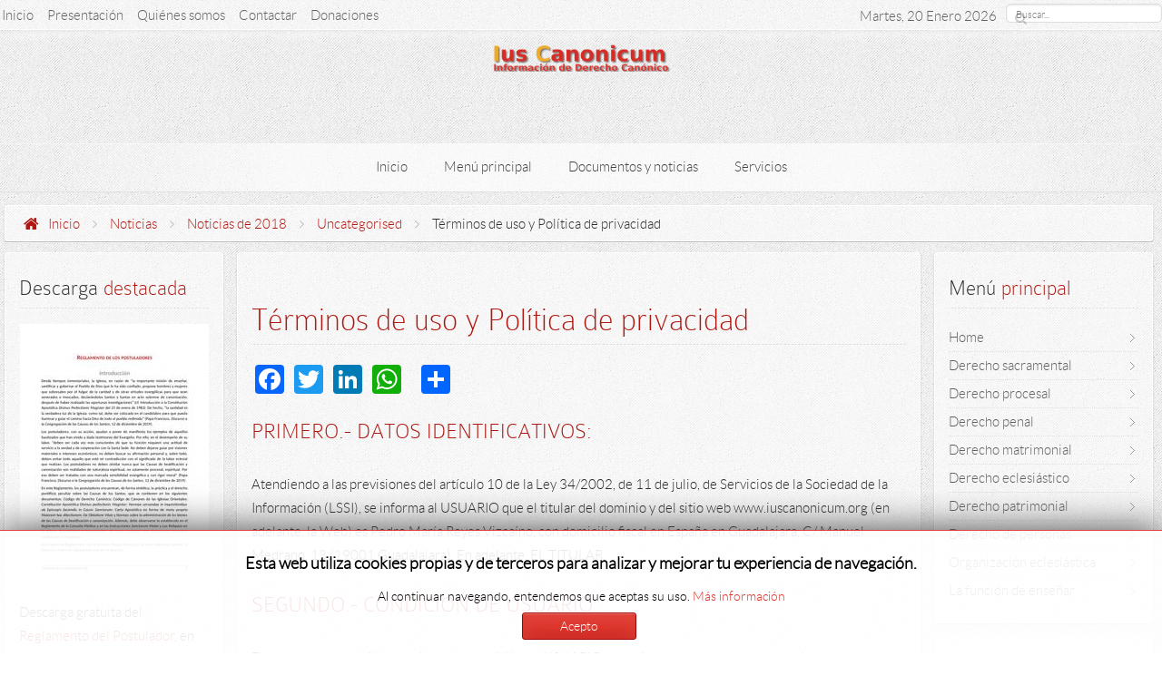

--- FILE ---
content_type: text/html; charset=utf-8
request_url: https://iuscanonicum.org/index.php/noticias/noticias-de-2018/2-uncategorised/525-terminos-de-uso-y-politica-de-privacidad.html
body_size: 19360
content:
<!DOCTYPE HTML>
<html lang="es-es" dir="ltr" data-config='{"twitter":0,"plusone":0,"facebook":0}'>

<head>
<meta charset="utf-8" />
<meta http-equiv="X-UA-Compatible" content="IE=edge">
<meta name="viewport" content="width=device-width, initial-scale=1">
<base href="https://iuscanonicum.org/index.php/noticias/noticias-de-2018/2-uncategorised/525-terminos-de-uso-y-politica-de-privacidad.html" />
	<meta name="keywords" content="legal, privacidad, cookie" />
	<meta name="author" content="Redacción de Iuscanonicum.org" />
	<meta name="robots" content="noindex, nofollow" />
	<meta name="description" content="Términos de uso y Política de privacidad del sitio web Iuscanonicum.org" />
	<meta name="generator" content="Joomla! - Open Source Content Management" />
	<title>Términos de uso y Política de privacidad - Iuscanonicum - Derecho Canónico en la Web</title>
	<link href="/templates/vantage_j3/favicon.ico" rel="shortcut icon" type="image/vnd.microsoft.icon" />
	<link href="/index.php?option=com_ajax&plugin=arktypography&format=json" rel="stylesheet" type="text/css" />
	<link href="https://iuscanonicum.org/plugins/content/addtoany/addtoany.css" rel="stylesheet" type="text/css" />
	<link href="/templates/vantage_j3/css/bootstrap.css" rel="stylesheet" type="text/css" />
	<link href="/media/com_finder/css/finder.css" rel="stylesheet" type="text/css" />
	<link href="/modules/mod_jbcookies/assets/css/jbcookies.css?5cc89370d4b96563885888a6f7855b32" rel="stylesheet" type="text/css" />
	<link href="/media/system/css/modal.css?5cc89370d4b96563885888a6f7855b32" rel="stylesheet" type="text/css" />
	<link href="https://iuscanonicum.org/media/editors/arkeditor/css/squeezebox.css" rel="stylesheet" type="text/css" />
	<script type="application/json" class="joomla-script-options new">{"csrf.token":"33ee8e38d2a603eec419f80c24b804d5","system.paths":{"root":"","base":""}}</script>
	<script src="https://static.addtoany.com/menu/page.js" type="text/javascript" async="async"></script>
	<script src="/media/jui/js/jquery.min.js?5cc89370d4b96563885888a6f7855b32" type="text/javascript"></script>
	<script src="/media/jui/js/jquery-noconflict.js?5cc89370d4b96563885888a6f7855b32" type="text/javascript"></script>
	<script src="/media/jui/js/jquery-migrate.min.js?5cc89370d4b96563885888a6f7855b32" type="text/javascript"></script>
	<script src="/media/jui/js/bootstrap.min.js?5cc89370d4b96563885888a6f7855b32" type="text/javascript"></script>
	<script src="/media/system/js/mootools-core.js?5cc89370d4b96563885888a6f7855b32" type="text/javascript"></script>
	<script src="/media/system/js/core.js?5cc89370d4b96563885888a6f7855b32" type="text/javascript"></script>
	<script src="/media/com_finder/js/autocompleter.js" type="text/javascript"></script>
	<script src="/media/system/js/mootools-more.js?5cc89370d4b96563885888a6f7855b32" type="text/javascript"></script>
	<script src="/media/system/js/modal.js?5cc89370d4b96563885888a6f7855b32" type="text/javascript"></script>
	<script src="https://iuscanonicum.org/media/editors/arkeditor/js/jquery.easing.min.js" type="text/javascript"></script>
	<script src="https://iuscanonicum.org/media/editors/arkeditor/js/squeezebox.js" type="text/javascript"></script>
	<script type="text/javascript">
jQuery(function($){ initTooltips(); $("body").on("subform-row-add", initTooltips); function initTooltips (event, container) { container = container || document;$(container).find(".hasTooltip").tooltip({"html": true,"container": "body"});} });
		jQuery(function($) {
			SqueezeBox.initialize({});
			initSqueezeBox();
			$(document).on('subform-row-add', initSqueezeBox);

			function initSqueezeBox(event, container)
			{
				SqueezeBox.assign($(container || document).find('a.jbcookies').get(), {
					parse: 'rel'
				});
			}
		});

		window.jModalClose = function () {
			SqueezeBox.close();
		};

		// Add extra modal close functionality for tinyMCE-based editors
		document.onreadystatechange = function () {
			if (document.readyState == 'interactive' && typeof tinyMCE != 'undefined' && tinyMCE)
			{
				if (typeof window.jModalClose_no_tinyMCE === 'undefined')
				{
					window.jModalClose_no_tinyMCE = typeof(jModalClose) == 'function'  ?  jModalClose  :  false;

					jModalClose = function () {
						if (window.jModalClose_no_tinyMCE) window.jModalClose_no_tinyMCE.apply(this, arguments);
						tinyMCE.activeEditor.windowManager.close();
					};
				}

				if (typeof window.SqueezeBoxClose_no_tinyMCE === 'undefined')
				{
					if (typeof(SqueezeBox) == 'undefined')  SqueezeBox = {};
					window.SqueezeBoxClose_no_tinyMCE = typeof(SqueezeBox.close) == 'function'  ?  SqueezeBox.close  :  false;

					SqueezeBox.close = function () {
						if (window.SqueezeBoxClose_no_tinyMCE)  window.SqueezeBoxClose_no_tinyMCE.apply(this, arguments);
						tinyMCE.activeEditor.windowManager.close();
					};
				}
			}
		};
		(function()
				{
					if(typeof jQuery == 'undefined')
						return;
					
					jQuery(function($)
					{
						if($.fn.squeezeBox)
						{
							$( 'a.modal' ).squeezeBox({ parse: 'rel' });
				
							$( 'img.modal' ).each( function( i, el )
							{
								$(el).squeezeBox({
									handler: 'image',
									url: $( el ).attr( 'src' )
								});
							})
						}
						else if(typeof(SqueezeBox) !== 'undefined')
						{
							$( 'img.modal' ).each( function( i, el )
							{
								SqueezeBox.assign( el, 
								{
									handler: 'image',
									url: $( el ).attr( 'src' )
								});
							});
						}
						
						function jModalClose() 
						{
							if(typeof(SqueezeBox) == 'object')
								SqueezeBox.close();
							else
								ARK.squeezeBox.close();
						}
					
					});
				})();
	</script>

<link rel="apple-touch-icon-precomposed" href="/templates/vantage_j3/apple_touch_icon.png" />
<link rel="stylesheet" href="/templates/vantage_j3/css/uikit.css" />
<link rel="stylesheet" href="/templates/vantage_j3/css/base.css" />
<link rel="stylesheet" href="/templates/vantage_j3/css/extensions.css" />
<link rel="stylesheet" href="/templates/vantage_j3/css/tools.css" />
<link rel="stylesheet" href="/templates/vantage_j3/styles/red/css/layout.css" />
<link rel="stylesheet" href="/templates/vantage_j3/css/menus.css" />
<style>.wrapper, .uk-container { max-width: 1280px; }
a, .wk-slideshow .caption a { color: #B01710; }
a:hover, #toolbar ul.menu li a:hover span, .menu-sidebar a.current, #Kunena dl.tabs dt:hover, .menu-sidebar a:hover, .menu-sidebar li > span:hover, .footer-body a:hover, .k2CommentItem a:hover, .uk-tab > li > a:focus, .uk-tab > li.uk-open > a, .uk-button-link:hover, .uk-button-link:focus, .uk-button-link:active, .uk-button-link.uk-active, .sprocket-mosaic-loadmore:hover{ color: #D6190F; }
body, pre, .uk-tab > li.uk-active > a, li.result div, .k2CommentItem a { color: #2B2B2B; }
#toolbar time, #toolbar p, #toolbar ul.menu li span { color: #606060; }
#showcase .module-title, #showcase .module-title span.subtitle, #showcase, #showcase h1, #showcase h2, #showcase h3 { color: #FFFFFF; }
body { background-color: #EDEDED; }
#copyright p, #footer p { color: #2B2B2B; }
#copyright a { color: #B01710; }
#copyright a:hover { color: #D6190F; }
.menu-dropdown .dropdown-bg > div { background-color: #FCFCFC; }
.menu-dropdown a.level1, .menu-dropdown span.level1, .menu-dropdown a.level2, .menu-dropdown span.level2, .menu-dropdown a.level3, .menu-dropdown span.level3, #call-us h1 { color: #404040; }
.level1 span.subtitle { color: #505050; }
.menu-dropdown li.level2 a:hover { background-color: #B01710; }
.menu-dropdown a.level2:hover, .menu-dropdown a.level3:hover, .menu-dropdown a.level2:hover span.subtitle { color: #FFFFFF; }
.menu-dropdown a.current.level2, .menu-dropdown a.current.level3 { background-color: #B01710; }
.menu-dropdown a.current.level2, .menu-dropdown a.current.level3, .menu-dropdown a.current.level2 span.subtitle { color: #FFFFFF; }
ul.icesubMenu { border-bottom: 2px solid ; }
ul.icesubMenu { background: #FCFCFC; }
div.icemegamenu ul#icemegamenu li.active a.icemega_active > span.icemega_title { background-color: ; }
div.icemegamenu ul#icemegamenu li.active a.icemega_active > span.icemega_title, .icemegamenu ul > li a.iceMenuTitle:hover, .icemegamenu ul > li:hover > a.iceMenuTitle, .icemegamenu ul > ul > li:hover > a.iceMenuTitle, ul.icesubMenu li.active a.iceMenuTitle  { color: #FFFFFF !important;}
.icemegamenu > ul > li.iceMenuLiLevel_1 > a.iceMenuTitle { color: #2B2B2B; }
.iceMenuLiLevel_1 li a.iceMenuTitle:hover { color: #FFFFFF !important; }
.iceMenuLiLevel_1 li a.iceMenuTitle:hover { background: #B01710 !important; }
.icemegamenu > ul > li.active, .icemegamenu ul > li a.iceMenuTitle:hover, .icemegamenu ul > li:hover > a.iceMenuTitle, .icemegamenu ul > ul > li:hover > a.iceMenuTitle, ul.icesubMenu li.active a.iceMenuTitle { background: ; }
.colored .menu-sidebar a, .colored .menu-sidebar li > span { color: #404040; }
.colored .menu-sidebar a:hover, .colored .menu-sidebar span:hover, .colored .menu-sidebar li > span:hover { color: #FFFFFF; }
.colored .menu-sidebar li.level1:hover, .colored .menu-sidebar a.level1:hover > span, .colored .menu-sidebar span.level1:hover > span, .colored .menu-sidebar a.level2:hover > span, .colored .menu-sidebar span.level1:hover > span { color: #FFFFFF; }
.colored .menu-sidebar span.parent.active, .colored .menu-sidebar a.active.current, .colored .menu-sidebar a.active { color: #FFFFFF; }
.colored .menu-sidebar span.parent.active, .colored .menu-sidebar a.active.current, .colored .menu-sidebar a.active { background-color: #B01710; }
.colored a:hover, .colored span:hover { background-color: #B01710 !important; }
h1 strong, h2 strong, h3 strong, h4 strong, h5 strong, h6 strong, .module-title .color { color: #2B2B2B; }
.module .module-title span.subtitle { color: #2B2B2B; }
h1, h2, h3, h4, h5, h6, blockquote strong, blockquote p strong, .result h3, header h1.title a, .showhide li .toggle-button, .sprocket-mosaic-loadmore:before{ color: #B01710; }
.header-content .module-title, .header-content { color: ; }
a.button-color, .uk-button-color, button.button-color, input[type="submit"].button-color, input[type="submit"].subbutton, input[type="reset"].button-color, input[type="button"].button-color, #content .pagination strong, .uk-event-month, .block-number .bottom, .section-title, #kunena input[type="submit"].kbutton, #Kunena .klist-markallcatsread input.kbutton, #Kunena .kicon-button.kbuttoncomm, #kunena .kbutton.kreply-submit, #Kunena .kbutton-container button.validate, #kpost-buttons input[type="submit"].kbutton, #Kunena span.kheadbtn a, .k2CalendarBlock table.calendar tr td.calendarToday, .k2CategoriesListBlock li a, .uk-blog-date .uk-event-month, .uk-event-time .uk-event-month, .block-number .bottom, .tagspopular ul li a, .k2CategoriesListBlock li a, .k2CommentItem span.lcItemCategory, .k2CalendarBlock table.calendar tr td.calendarToday, .sprocket-mosaic-filter li.active{ background-color: #B01710 !important; }
a.button-color, .uk-button-color, button.button-color, input[type="submit"].button-color, input[type="submit"].subbutton, input[type="reset"].button-color, input[type="button"].button-color, #content .pagination strong, .uk-event-month, .block-number .bottom, .section-title, #kunena input[type="submit"].kbutton, #Kunena .klist-markallcatsread input.kbutton, #Kunena .kicon-button.kbuttoncomm span, #kunena .kbutton.kreply-submit, #Kunena .kbutton-container button.validate,  #kpost-buttons input[type="submit"].kbutton, #Kunena span.kheadbtn a, li.price-tag, .th .title, .k2CalendarBlock table.calendar tr td.calendarToday, .k2CategoriesListBlock li a, .uk-blog-date .uk-event-month, .uk-event-time .uk-event-month, .block-number .bottom, .tagspopular ul li a, .k2CategoriesListBlock li a, .k2CommentItem span.lcItemCategory, .k2CalendarBlock table.calendar tr td.calendarToday,  .sprocket-mosaic-filter li.active, .k2CommentItem .lcItemCategory > a { color: #FFFFFF !important; }
.nav-tabs > li > a:hover, .pager li > a:hover { background-color: #B01710; }
.sprocket-mosaic-filter li.active, .sprocket-mosaic-hover, .sprocket-mosaic-filter li.active{ background:  !important; }
.sprocket-mosaic-filter li.active { border-color:  !important; }
.sprocket-mosaic-filter li.active, .sprocket-mosaic-hover{ color:  !important; }
.tag-body, .tag-body:hover, .tag-body, .tag-body .tag:before { color: #FFFFFF !important; }
.tag-body, .tag-body .tag:before, .label-info[href] { background-color: #B01710; }
.mejs-controls .mejs-time-rail .mejs-time-loaded { background-color: #B01710 !important; }
.mod-color { background-color: #B01710 !important; }
.mod-color, .mod-color h1 { color: #FFFFFF !important; }
.sprocket-mosaic-image-container img { border-bottom-color: ; }
.uk-progress .uk-progress-bar { background-color: #B01710; }
.uk-badge, .uk-progress-primary .uk-progress-bar, .uk-button-primary, .uk-button-primary:active, .uk-button-primary.uk-active, .uk-button-primary:hover, .uk-button-primary:focus { background-color: #559FCF; }
.uk-badge-success, .uk-progress-success .uk-progress-bar, .uk-button-success, .uk-button-success:hover, .uk-button-success:focus, .uk-button-success:active, .uk-button-success.uk-active { background-color: #99B11C; }
.uk-badge-danger, .uk-button-danger, .uk-progress-danger .uk-progress-bar, .uk-button-danger:active, .uk-button-danger.uk-active, .uk-button-danger:hover, .uk-button-danger:focus, #k2Container h1 > sup { background-color: #D32B2B; }
.uk-progress-warning .uk-progress-bar, .uk-badge-warning { background-color: #FFA322; }
.price-tag { background-color: #B01710 !important; }
.th .bottom, .th { background-color: #9C1109; }
#sidebar-a { width: 20%; }
#sidebar-b { width: 20%; }
#maininner { width: 60%; }
#maininner, #sidebar-a { position: relative; }
#maininner { left: 20%; }
#sidebar-a { left: -60%; }
#menu .dropdown { width: 250px; }
#menu .columns2 { width: 500px; }
#menu .columns3 { width: 750px; }
#menu .columns4 { width: 1000px; }</style>
<link rel="stylesheet" href="/templates/vantage_j3/css/modules.css" />
<link rel="stylesheet" href="/templates/vantage_j3/css/system.css" />
<link rel="stylesheet" href="/templates/vantage_j3/css/k2.css" />
<link rel="stylesheet" href="/templates/vantage_j3/css/font1/lato.css" />
<link rel="stylesheet" href="/templates/vantage_j3/css/font2/colaborate.css" />
<link rel="stylesheet" href="/templates/vantage_j3/css/font3/lato.css" />
<link rel="stylesheet" href="/templates/vantage_j3/css/font4/lato.css" />
<link rel="stylesheet" href="/templates/vantage_j3/css/responsive.css" />
<link rel="stylesheet" href="/templates/vantage_j3/css/custom.css" />
<link rel="stylesheet" href="/templates/vantage_j3/css/print.css" />
<link rel="stylesheet" href="/templates/vantage_j3/fonts/lato.css" />
<link rel="stylesheet" href="/templates/vantage_j3/fonts/colaborate.css" />
<script src="/templates/vantage_j3/warp/js/warp.js"></script>
<script src="/templates/vantage_j3/warp/js/responsive.js"></script>
<script src="/templates/vantage_j3/warp/js/accordionmenu.js"></script>
<script src="/templates/vantage_j3/warp/js/dropdownmenu.js"></script>
<script src="/templates/vantage_j3/warp/js/uikit.min.js"></script>
<script src="/templates/vantage_j3/js/template.js"></script>
<style>#showcase{
	background: #850900;
	background: -moz-linear-gradient(top,  #CF241B 0%, #850900 100%);
	background: -webkit-gradient(linear, left top, left bottom, color-stop(0%,#CF241B), color-stop(100%,#850900));
	background: -webkit-linear-gradient(top,  #CF241B 0%,#850900 100%);
	background: -o-linear-gradient(top,  #CF241B 0%,#850900 100%);
	background: -ms-linear-gradient(top,  #CF241B 0%,#850900 100%);
	background: linear-gradient(to bottom,  #CF241B 0%,#850900 100%);
}

.showcase-gradient{
	-webkit-box-shadow: 0 0 70px #850900 inset,  0 0 20px rgba(0, 0, 0, .25) inset;
	   -moz-box-shadow: 0 0 70px #850900 inset,  0 0 20px rgba(0, 0, 0, .25) inset;
	        box-shadow: 0 0 70px #850900 inset,  0 0 20px rgba(0, 0, 0, .25) inset;
}

/*custom css*/
</style>
</head>

<body id="page" class="page sidebar-a-left sidebar-b-right sidebars-2  isblog  bg_texture_7">

	
	<!-- a small dark toolbar -->
	<div id="toolbar" class="grid-block">
		<div class="wrapper grid-block">
							<div class="float-left">
					<div class="module   deepest">

			<ul class="menu menu-line">
<li class="level1 item122"><a href="/index.php" class="level1"><span>Inicio</span></a></li><li class="level1 item105"><a href="/index.php/presentacion.html" class="level1"><span>Presentación</span></a></li><li class="level1 item106"><a href="/index.php/quienes-somos.html" class="level1"><span>Quiénes somos</span></a></li><li class="level1 item124"><a href="/index.php/contactar.html" class="level1"><span>Contactar</span></a></li><li class="level1 item497"><a href="/index.php/donaciones.html" title="Donaciones a iuscanonicum.org" class="level1"><span>Donaciones</span></a></li></ul>		
</div>				</div>
			
			<!-- search -->
						<div class="search-box">
				<div id="search">
<script type="text/javascript">
//<![CDATA[
	jQuery(function($)
	{
		var value, $searchword = $('#mod-finder-searchword');

		// Set the input value if not already set.
		if (!$searchword.val())
		{
			$searchword.val('Buscar...');
		}

		// Get the current value.
		value = $searchword.val();

		// If the current value equals the default value, clear it.
		$searchword.on('focus', function()
		{	var $el = $(this);
			if ($el.val() === 'Buscar...')
			{
				$el.val('');
			}
		});

		// If the current value is empty, set the previous value.
		$searchword.on('blur', function()
		{	var $el = $(this);
			if (!$el.val())
			{
				$el.val(value);
			}
		});

		$('#mod-finder-searchform').on('submit', function(e){
			e.stopPropagation();
			var $advanced = $('#mod-finder-advanced');
			// Disable select boxes with no value selected.
			if ( $advanced.length)
			{
				 $advanced.find('select').each(function(index, el) {
					var $el = $(el);
					if(!$el.val()){
						$el.attr('disabled', 'disabled');
					}
				});
			}
		});

		/*
		 * This segment of code sets up the autocompleter.
		 */
											var url = '/index.php/component/finder/?task=suggestions.display&format=json&tmpl=component';
			var ModCompleter = new Autocompleter.Request.JSON(document.getElementById('mod-finder-searchword'), url, {'postVar': 'q'});
			});
//]]>
</script>

<form id="mod-finder-searchform" action="/index.php/component/finder/search.html" method="get" class="uk-search searchbox" role="search">
	<div class="finder">
		<input type="text" name="q" id="mod-finder-searchword" class="search-query input-medium" size="25" value="" /><button class="btn btn-primary hasTooltip  finder" type="submit" title="Ir"><i class="icon-search icon-white"></i></button>
						<input type="hidden" name="Itemid" value="375" />	</div>
</form></div>
			</div>
			
		
							<div class="float-right">
									<div class="at-date">
						<time datetime="2026-01-20">Martes, 20 Enero 2026</time>
					</div>
								</div>
			


		</div>
	</div>
	
	<div class="wrapper">
	<div class="sheet">
		<div class="wrapper grid-block">

		 	<header id="header">
		 		<div id="header-top">
					
					<!-- logo -->
											<a id="logo" href="https://iuscanonicum.org">							<span class="logo-img size-auto"></span>
						</a>
					

									</div>

				
				<div id="hmenu" class="grid-block">
						
						<nav id="menu"><ul class="menu menu-dropdown">
<li class="level1 item383 parent"><a href="/index.php" class="level1 parent"><span>Inicio</span></a><div class="dropdown columns1"><div class="dropdown-bg"><div><div class="width100 column"><ul class="nav-child unstyled small level2"><li class="level2 item384"><a href="/index.php/presentacion.html" class="level2"><span>Presentación</span></a></li><li class="level2 item385"><a href="/index.php/quienes-somos.html" class="level2"><span>Quiénes somos</span></a></li><li class="level2 item386"><a href="/index.php/contactar.html" class="level2"><span>Contactar</span></a></li><li class="level2 item498"><a href="/index.php/donaciones.html" class="level2"><span>Donaciones</span></a></li></ul></div></div></div></div></li><li class="level1 item387 parent"><a href="#" class="level1 parent"><span>Menú principal</span></a><div class="dropdown columns1"><div class="dropdown-bg"><div><div class="width100 column"><ul class="nav-child unstyled small level2"><li class="level2 item388"><a href="/index.php/derecho-sacramental.html" class="level2"><span>Derecho sacramental</span></a></li><li class="level2 item389"><a href="/index.php/derecho-procesal.html" class="level2"><span>Derecho procesal</span></a></li><li class="level2 item390"><a href="/index.php/derecho-penal.html" class="level2"><span>Derecho penal</span></a></li><li class="level2 item391"><a href="/index.php/derecho-matrimonial.html" class="level2"><span>Derecho matrimonial</span></a></li><li class="level2 item392"><a href="/index.php/derecho-eclesiastico.html" class="level2"><span>Derecho eclesiástico</span></a></li><li class="level2 item393"><a href="/index.php/derecho-patrimonial.html" class="level2"><span>Derecho patrimonial</span></a></li><li class="level2 item394"><a href="/index.php/derecho-de-personas.html" class="level2"><span>Derecho de personas</span></a></li><li class="level2 item395"><a href="/index.php/organizacion-eclesiastica.html" class="level2"><span>Organización eclesiástica</span></a></li><li class="level2 item396"><a href="/index.php/la-funcion-de-ensenar.html" class="level2"><span>La función de enseñar</span></a></li></ul></div></div></div></div></li><li class="level1 item397 parent"><a href="#" class="level1 parent"><span>Documentos y noticias</span></a><div class="dropdown columns1"><div class="dropdown-bg"><div><div class="width100 column"><ul class="nav-child unstyled small level2"><li class="level2 item398"><a href="/index.php/documentos.html" class="level2"><span>Documentos</span></a></li><li class="level2 item399"><a href="/index.php/resenas-de-libros.html" class="level2"><span>Reseñas de libros</span></a></li><li class="level2 item400"><a href="/index.php/eventos-y-noticias.html" class="level2"><span>Eventos</span></a></li><li class="level2 item401"><a href="/index.php/noticias.html" class="level2"><span>Noticias</span></a></li></ul></div></div></div></div></li><li class="level1 item402 parent"><a href="#" class="level1 parent"><span>Servicios</span></a><div class="dropdown columns1"><div class="dropdown-bg"><div><div class="width100 column"><ul class="nav-child unstyled small level2"><li class="level2 item403"><a href="/index.php/especial-conclave-2025.html" class="level2"><span>Especial Cónclave 2013</span></a></li><li class="level2 item404"><a href="/index.php/descargas-y-recursos.html" class="level2"><span>Descargas</span></a></li><li class="level2 item405"><a href="/index.php/mapa.html" class="level2"><span>Mapa del sitio</span></a></li><li class="level2 item472"><a href="/index.php/el-derecho-canonico-y-los-abusos-sexuales-a-menores.html" class="level2"><span>El Derecho canónico y los abusos sexuales a menores</span></a></li></ul></div></div></div></div></li></ul></nav>
									</div>
			</header>

							</div>
		</div>
	</div>

		
		
	<div class="wrapper">
	<div class="sheet">
	<div class="sheet-body">
	<div class="wrapper grid-block">
		<!-- header block -->
		
		<!-- mid block -->
		<div id="mid-block" class="s">
			<div class="mid-gradient">
				
				<!-- breadcrumbs -->
									<div id="breadcrumbs">
						<div class="wrapper grid-block">
						<a href="https://iuscanonicum.org" class="home"></a>
						<div class="breadcrumbs"><a href="/index.php">Inicio</a><i class="uk-icon-angle-right"></i><a href="/index.php/noticias.html">Noticias</a><i class="uk-icon-angle-right"></i><a href="/index.php/noticias/noticias-de-2018.html">Noticias de 2018</a><i class="uk-icon-angle-right"></i><a href="/index.php/noticias/noticias-de-2018/2-uncategorised.html">Uncategorised</a><i class="uk-icon-angle-right"></i><strong>Términos de uso y Política de privacidad</strong></div>						</div>
					</div>
								

			
			</div>
		</div>
			
			
		<div class="mid-divide"></div>
			
		

		
		<div class="wrapper grid-block content-texture ">
						<div id="main" class="grid-block">
			
				<div id="maininner" class="grid-box">
					
										

										<section id="content" class="grid-block"><div id="system-message-container">
	</div>


<div id="system">

	
	<article class="item" data-permalink="http://iuscanonicum.org/index.php/noticias/noticias-de-2018/2-uncategorised/525-terminos-de-uso-y-politica-de-privacidad.html" itemscope itemtype="http://schema.org/Article">
		<meta itemprop="inLanguage" content="es-ES" />
		
				<header>

			<h1 class="title" itemprop="name">Términos de uso y Política de privacidad</h1>

										
								

			
		</header>
			
		
		<div class="content clearfix">

		
<div itemprop="articleBody"><div class="addtoany_container"><span class="a2a_kit a2a_kit_size_32 addtoany_list" data-a2a-url="https://iuscanonicum.org/index.php/noticias/noticias-de-2018/2-uncategorised/525-terminos-de-uso-y-politica-de-privacidad.html" data-a2a-title="Términos de uso y Política de privacidad">
<a class="a2a_button_facebook"></a>
<a class="a2a_button_twitter"></a>
<a class="a2a_button_linkedin"></a>
<a class="a2a_button_whatsapp"></a>
<a class="a2a_button_google_plus"></a>
<a class="a2a_dd" href="https://www.addtoany.com/share"></a>
</span>
</div><h3>PRIMERO.- DATOS IDENTIFICATIVOS:</h3>

<p>Atendiendo a las previsiones del art&iacute;culo 10 de la Ley 34/2002, de 11 de julio, de Servicios de la Sociedad de la Informaci&oacute;n (LSSI), se informa al USUARIO que el titular del dominio y del sitio web www.iuscanonicum.org (en adelante, la Web) es Pedro Mar&iacute;a Reyes Vizca&iacute;no, con domicilio fiscal en Espa&ntilde;a en Guadalajara, C/ Manuel Medrano, 13 (19001 Guadalajara). En adelante, EL TITULAR.</p>

<h3>SEGUNDO.- CONDICI&Oacute;N DE USUARIO:</h3>

<p>El acceso y uso de la Web, atribuye la condici&oacute;n de USUARIO, acept&aacute;ndose desde ese momento los presentes t&eacute;rminos de uso.</p>

<p>La Web permite el acceso a todos los contenidos de la p&aacute;gina sin restricci&oacute;n de uso.</p>

<p>El usuario tendr&aacute; acceso a la descargas de contenidos en la secci&oacute;n correspondiente.</p>

<h3>TERCERO.- USO DEL SITIO WEB:</h3>

<p>El USUARIO se compromete, por el mero hecho de acceder a la Web y de su utilizaci&oacute;n a hacer un uso adecuado de los contenidos y servicios que EL TITULAR ofrece a trav&eacute;s de la misma, y con car&aacute;cter enunciativo pero no limitativo, a no emplearlos para:</p>

<p style="margin-left: 40px;">a) incurrir en actividades il&iacute;citas, ilegales o contrarias a la buena fe y al orden p&uacute;blico;</p>

<p style="margin-left: 40px;">b) difundir contenidos o propaganda de car&aacute;cter racista, xen&oacute;fobo, pornogr&aacute;fico-ilegal, de apolog&iacute;a del terrorismo o atentatorio contra los derechos humanos;</p>

<p style="margin-left: 40px;">c) provocar da&ntilde;os en los sistemas f&iacute;sicos (hardware) y l&oacute;gicos (software) del TITULAR, de sus proveedores o de terceras personas, introducir o difundir en la red virus inform&aacute;ticos o cualesquiera otros sistemas de hardware o software que sean susceptibles de provocar los da&ntilde;os anteriormente mencionados;</p>

<p style="margin-left: 40px;">d) intentar acceder y, en su caso, utilizar las cuentas de correo electr&oacute;nico de otros usuarios y modificar o manipular sus mensajes.</p>

<p>EL TITULAR se reserva el derecho de restringir el uso de la web de aquellos usuarios que no respeten estas condiciones.</p>

<h3>CUARTO.- POL&Iacute;TICA DE PRIVACIDAD</h3>

<p>4.1. <strong>Finalidad de los datos recabados y CONSENTIMIENTO al tratamiento</strong>.-</p>

<p>En cumplimiento del art&iacute;culo 5 de la Ley Org&aacute;nica de Protecci&oacute;n de Datos (LOPD), se informa al USUARIO de los siguientes aspectos:</p>

<p style="margin-left: 40px;">a) Que, mediante los distintos formularios de registro de la web se recaban datos. Declaramos que los datos no se almacenan en ning&uacute;n fichero. Se advierte, sin embargo, que entre los datos que se recopilan est&aacute; la direcci&oacute;n IP del dispositivo desde el que se envi&oacute; el formulario, y el TITULAR se reserva el derecho de guardar ese dato para comunicarlo a la polic&iacute;a y eventualmente ejercer acciones legales, si hubiere lugar a ellas, o para restringir el uso.</p>

<p style="margin-left: 40px;">b) Los campos de tales formularios que se encuentran marcados con un asterisco son de cumplimentaci&oacute;n obligatoria para poder prestar la solicitud que corresponda en cada caso.</p>

<p style="margin-left: 40px;">La consecuencia de no proporcionar tales datos obligatorios es la imposibilidad de atender la solicitud del USUARIO.</p>

<p style="margin-left: 40px;">c) los datos que se recaban en los formularios de la Web, se recaban exclusivamente con la finalidad de emitir comunicaciones por correo electr&oacute;nico o postal para proporcionar la informaci&oacute;n que el propio USUARIO haya solicitado.</p>

<p>&Uacute;nicamente EL TITULAR tendr&aacute; acceso a sus datos, y bajo ning&uacute;n concepto, estos datos ser&aacute;n cedidos, compartidos, transferidos, ni vendidos a ning&uacute;n tercero. Como ya se ha dicho, los datos recabados no se almacenan en ning&uacute;n fichero.</p>

<p>En caso de que el usuario no est&eacute; conforme con los fines para los que se recaban sus datos, podr&aacute; ejercitar los derechos de acceso, rectificaci&oacute;n, cancelaci&oacute;n y/o oposici&oacute;n conforme a lo previsto en el apartado 4.3. de los siguientes t&eacute;rminos de uso y pol&iacute;tica de privacidad.</p>

<p>Se considerar&aacute; como la prestaci&oacute;n de consentimiento expreso e inequ&iacute;voco del USUARIO, del art&iacute;culo 6 de la LOPD, al tratamiento de los datos de car&aacute;cter personal en la forma que se expone en los presentes t&eacute;rminos de uso y pol&iacute;tica de privacidad, y el marcado de la casilla en la que se haga constar que el USUARIO ha le&iacute;do y acepta los t&eacute;rminos de uso y la pol&iacute;tica de privacidad.</p>

<p>4.2. <strong>Cumplimiento de la normativa de aplicaci&oacute;n</strong>.-</p>

<p>EL TITULAR cumple con la a Ley Org&aacute;nica 15/1999 de 13 de diciembre de Protecci&oacute;n de Datos de Car&aacute;cter Personal (LOPD), el Reglamento que la desarrolla (el Real Decreto 1720/2007 de 21 de diciembre - RLOPD) y dem&aacute;s normativa vigente, concordante y de aplicaci&oacute;n en cada momento.</p>

<p>Asimismo, EL TITULAR cumple con la Ley 34/2002 de 11 de julio, de Servicios de la Sociedad de la Informaci&oacute;n y el Comercio Electr&oacute;nico (LSSI), solicitando el consentimiento al tratamiento del correo electr&oacute;nico, con fines comerciales, en cada momento.</p>

<p>4.3. <strong>Ejercicio de Derechos de Acceso, Rectificaci&oacute;n, Cancelaci&oacute;n y Oposici&oacute;n (derechos ARCO)</strong>.-</p>

<p>Aquellas personas f&iacute;sicas que hayan facilitado sus datos al TITULAR podr&aacute;n dirigirse a &eacute;l, con el fin de poder ejercitar gratuitamente sus derechos de acceso, rectificaci&oacute;n, cancelaci&oacute;n y oposici&oacute;n respecto de los datos incorporados en sus ficheros.</p>

<p>El interesado podr&aacute; ejercitar sus derechos mediante comunicaci&oacute;n por correo electr&oacute;nico:</p>

<p><span id="cloak12b1c81d342427f71100ca3fa1a0d016">Esta dirección de correo electrónico está siendo protegida contra los robots de spam. Necesita tener JavaScript habilitado para poder verlo.</span><script type='text/javascript'>
				document.getElementById('cloak12b1c81d342427f71100ca3fa1a0d016').innerHTML = '';
				var prefix = '&#109;a' + 'i&#108;' + '&#116;o';
				var path = 'hr' + 'ef' + '=';
				var addy12b1c81d342427f71100ca3fa1a0d016 = 'r&#101;d&#97;cc&#105;&#111;n' + '&#64;';
				addy12b1c81d342427f71100ca3fa1a0d016 = addy12b1c81d342427f71100ca3fa1a0d016 + '&#105;&#117;sc&#97;n&#111;n&#105;c&#117;m' + '&#46;' + '&#111;rg';
				var addy_text12b1c81d342427f71100ca3fa1a0d016 = 'r&#101;d&#97;cc&#105;&#111;n' + '&#64;' + '&#105;&#117;sc&#97;n&#111;n&#105;c&#117;m' + '&#46;' + '&#111;rg';document.getElementById('cloak12b1c81d342427f71100ca3fa1a0d016').innerHTML += '<a ' + path + '\'' + prefix + ':' + addy12b1c81d342427f71100ca3fa1a0d016 + '\'>'+addy_text12b1c81d342427f71100ca3fa1a0d016+'<\/a>';
		</script></p>

<p>4.4. <strong>Medidas de Seguridad</strong>.-</p>

<p>El proveedor del TITULAR tiene implantadas las medidas de seguridad de &iacute;ndole t&eacute;cnica y organizativa necesarias para garantizar la seguridad de los datos de car&aacute;cter personal y evitar su alteraci&oacute;n, p&eacute;rdida y tratamiento y/o acceso no autorizado, habida cuenta del estado de la tecnolog&iacute;a, la naturaleza de los datos almacenados y los riesgos a que est&aacute;n expuestos, ya provengan de la acci&oacute;n humana o del medio f&iacute;sico o natural.</p>

<p>Todo ello de conformidad con lo previsto en el Art. 9 de la LOPD y el T&iacute;tulo VIII (De las medidas de seguridad en el tratamiento de datos de car&aacute;cter personal) del RLOPD.</p>

<p>4.5. <strong>Links</strong></p>

<p>Como un servicio adicional al USUARIO, la Web puede incluir enlaces (hiperv&iacute;nculos, links&hellip;) a otros sitios web que no son operados o controlados por EL TITULAR.</p>

<p>Por ello EL TITULAR no garantiza, ni se hace responsable de la licitud, fiabilidad, utilidad, veracidad y actualidad de los contenidos de tales sitios web o de sus pr&aacute;cticas de privacidad.</p>

<p>Por ello rogamos que, antes de proporcionar informaci&oacute;n personal a estos sitios web ajenos a EL TITULAR, sean examinadas las pol&iacute;ticas de privacidad de tales sitios web. En todo caso, EL TITULAR no se hace responsable por las posibles infracciones en este campo de las normas legales de otros sitios web, incluso cuando EL USUARIO haya llegado a ellos siguiendo un enlace de la web.</p>

<p>4.6. <strong>Pol&iacute;tica de &quot;Cookies&quot;</strong></p>

<p>Una cookie es un archivo de informaci&oacute;n que el servidor del sitio web de iuscanonicum.org env&iacute;a al dispositivo (ordenador, smartphone, tablet, etc.) de quien accede a la p&aacute;gina, para almacenar y recuperar informaci&oacute;n sobre la navegaci&oacute;n que se efect&uacute;a desde dicho equipo.</p>

<p>Existen una gran cantidad de gu&iacute;as en las que se explica lo que son las cookies, y para qu&eacute; se utilizan.</p>

<p>Por nuestra parte, les explicaremos c&oacute;mo afectan estas cookies a la p&aacute;gina web de iuscanonicum.org, pero en el caso de que necesite m&aacute;s informaci&oacute;n al respecto, eche un vistazo a estas p&aacute;ginas:</p>

<p style="margin-left: 40px;">http://www.allaboutcookies.org<br />
http://www.youronlinechoices.eu<br />
http://www.international-chamber.co.uk/our-expertise/digitaleconomy</p>

<p>En este link se puede acceder a la gu&iacute;a de cookies editada por la Agencia Espa&ntilde;ola de Protecci&oacute;n de Datos.</p>

<p style="margin-left: 40px;">http://www.agpd.es/portalwebAGPD/canaldocumentacion/publicaciones/common/Guias/Guia_Cookies.pdf</p>

<p>Tipos de cookies:</p>

<p><strong>Cookies propias:</strong><br />
Son aqu&eacute;llas que se instalan en el terminal del USUARIO desde la Web del TITULAR.</p>

<p><strong>Cookies de terceros:</strong><br />
Son aqu&eacute;llas que se instalan en el terminal del USUARIO desde un dominio o una p&aacute;gina web que no es gestionada por EL TITULAR, sino por otra entidad que trata la informaci&oacute;n obtenida a trav&eacute;s de las cookies.</p>

<p><strong>Cookies de sesi&oacute;n:</strong><br />
Son un tipo de cookies dise&ntilde;adas para recabar y almacenar datos mientras el usuario accede a una p&aacute;gina web.</p>

<p>Se suelen emplear para almacenar informaci&oacute;n que solo interesa conservar para la prestaci&oacute;n del servicio solicitado por el usuario en una sola ocasi&oacute;n.</p>

<p><strong>Cookies persistentes:</strong><br />
Son un tipo de cookies en el que los datos siguen almacenados en el terminal y pueden ser accedidos y tratados durante un periodo definido por el responsable de la cookie, y que puede ir de unos minutos a varios a&ntilde;os.</p>

<p><strong>Cookies de an&aacute;lisis:</strong><br />
Son aqu&eacute;llas que bien tratadas por iuscanonicum.org o por terceros, nos permiten realizar an&aacute;lisis estad&iacute;sticos tales como n&uacute;mero de usuarios que entran en la Web o la utilizaci&oacute;n que hacen de la misma.</p>

<p>Para ello analizamos la navegaci&oacute;n en la Web con el fin de mejorar la prestaci&oacute;n de los servicios que ofrecemos.</p>

<p>EL TITULAR utiliza diversos tipos de cookies:</p>

<p>COOKIES PROPIAS:</p>

<p><strong>Cookies t&eacute;cnicas:</strong><br />
Son aqu&eacute;llas que permiten al USUARIO la navegaci&oacute;n a trav&eacute;s de la p&aacute;gina web y la utilizaci&oacute;n de las diferentes opciones o servicios que en ella existen como, por ejemplo, controlar el tr&aacute;fico y la comunicaci&oacute;n de datos, identificar la sesi&oacute;n, utilizar elementos de seguridad durante la navegaci&oacute;n, almacenar contenidos para la difusi&oacute;n de videos o sonido o compartir contenidos a trav&eacute;s de redes sociales.</p>

<p><strong>Cookies de rendimiento:</strong><br />
Se trata de cookies que recogen informaci&oacute;n sobre c&oacute;mo utiliza el sitio web (por ejemplo, las p&aacute;ginas que visita o si se produce alg&uacute;n error) y que tambi&eacute;n ayudan a iuscanonicum.org a la localizaci&oacute;n y soluci&oacute;n de problemas del sitio web.</p>

<p>Toda la informaci&oacute;n recogida en las mismas es totalmente an&oacute;nima y nos ayuda a entender c&oacute;mo funciona nuestro sitio, realizando las mejoras oportunas para facilitar su navegaci&oacute;n.</p>

<p>Dichas cookies permitir&aacute;n:</p>

<p style="margin-left: 40px;">Que el USUARIO navegue por el sitio</p>

<p style="margin-left: 40px;">Que iuscanonicum.org recopile informaci&oacute;n sobre c&oacute;mo el USUARIO utiliza la p&aacute;gina web, para as&iacute; entender la usabilidad del sitio, y ayudarnos a implementar las mejoras necesarias.</p>

<p>Estas cookies no recoger&aacute;n ninguna informaci&oacute;n sobre el USUARIO que pueda ser utilizada con fines publicitarios, o informaci&oacute;n acerca de sus preferencias (tales como sus datos de usuario) m&aacute;s all&aacute; de esa visita en particular.</p>

<p>COOKIES DE TERCEROS:</p>

<p><strong>Cookies Anal&iacute;ticas:</strong><br />
De Statcounter:<br />
Son cookies de an&aacute;lisis que permiten el seguimiento y an&aacute;lisis del comportamiento de los USUARIOS de los sitios web a los que est&aacute;n vinculadas.</p>

<p>La informaci&oacute;n recogida mediante este tipo de cookies se utiliza en la medici&oacute;n de la actividad de los sitios web, aplicaci&oacute;n o plataforma y para la elaboraci&oacute;n de perfiles de navegaci&oacute;n de los USUARIOS de dichos sitios, aplicaciones y plataformas, con el fin de introducir mejoras en funci&oacute;n del an&aacute;lisis de los datos de uso que hacen los USUARIOS del servicio.</p>

<p>Statcounter.com, almacena las cookies en servidores ubicados en Estados Unidos y se compromete a no compartirla con terceros, excepto en los casos en los que sea necesario para el funcionamiento del sistema o cuando la ley obligue a tal efecto.</p>

<p>Si el USUARIO desea m&aacute;s informaci&oacute;n sobre el uso que Statcounter.com da a las cookies puede acceder a la misma a trav&eacute;s de este otro enlace:</p>

<p style="margin-left: 40px;">https://statcounter.com/about/legal/</p>

<p><strong>Cookies de Marketing:</strong><br />
Dichas cookies son gestionadas por terceros, con lo que el USUARIO podr&aacute; utilizar las herramientas de &eacute;stos para restringir el uso de estas cookies.</p>

<p>Algunas de las cookies se utilizan para enlazar a otras p&aacute;ginas web que proporcionan ciertos servicios al TITULAR, como puede ser el caso de Facebook, Twitter o Google. Algunas de estas cookies modificar&aacute;n los anuncios de otras webs para adaptarlos a sus preferencias.</p>

<p>Estas cookies permitir&aacute;n:</p>

<p style="margin-left: 40px;">Enlazar con redes sociales</p>

<p style="margin-left: 40px;">Pasar informaci&oacute;n sobre su visita a la p&aacute;gina de iuscanonicum.org para adaptar anuncios en otras p&aacute;ginas.</p>

<p style="margin-left: 40px;">Asignar comisiones por ventas referidas a trav&eacute;s del programa de afiliados.</p>

<p>De YouTube:<br />
Es posible que en algunas partes de la web se utilice YouTube para ofrecer v&iacute;deos. YouTube almacena informaci&oacute;n para poder generar estad&iacute;sticas sobre las visitas de videos incrustados en otras p&aacute;ginas.</p>

<p>En tanto que YouTube es titularidad de Google, se puede obtener m&aacute;s informaci&oacute;n de la pol&iacute;tica de cookies en el siguiente enlace:</p>

<p style="margin-left: 40px;">http://www.google.com/intl/es/policies/technologies/cookies/</p>

<p>El usuario podr&aacute; -en cualquier momento- elegir qu&eacute; cookies quiere que funcionen en este sitio web mediante la configuraci&oacute;n del navegador; por ejemplo:</p>

<p>Chrome, desde:<br />
http://support.google.com/chrome/bin/answer.py?hl=es&amp;answer=95647</p>

<p>Explorer, desde:<br />
http://windows.microsoft.com/es-es/windows7/how-to-manage-cookies-in-internet-explorer-9</p>

<p>Firefox, desde:<br />
http://support.mozilla.org/es/kb/habilitar-y-deshabilitar-cookies-que-los-sitios-we</p>

<p>Safari, desde:<br />
http://support.apple.com/kb/ph5042</p>

<p>Para otros navegadores, les rogamos que consulten la web del titular de los derechos intelectuales o industriales.</p>

<p>Los navegadores web son las herramientas encargadas de almacenar las cookies y desde este lugar el USUARIO puede efectuar su derecho de eliminaci&oacute;n o desactivaci&oacute;n de las mismas.</p>

<p>Ni esta web ni sus representantes legales pueden garantizar la correcta o incorrecta manipulaci&oacute;n de las cookies por parte de los mencionados navegadores.</p>

<p>En algunos casos es necesario instalar cookies para que el navegador no olvide la decisi&oacute;n del USUARIO de no aceptaci&oacute;n de las mismas.</p>

<p>La aceptaci&oacute;n de la presente pol&iacute;tica de cookies implica que el USUARIO ha sido informado de una forma clara y completa sobre el uso de dispositivos de almacenamiento y recuperaci&oacute;n de datos (cookies) as&iacute; como que EL TITULAR dispone del consentimiento del USUARIO para el uso de las mismas tal y como establece el art&iacute;culo 22.2 de la Ley 34/2002, de 11 de julio, de Servicios de la Sociedad de la Informaci&oacute;n y Comercio Electr&oacute;nico (LSSI-CE).</p>

<p>Para cualquier duda o consulta acerca de esta pol&iacute;tica de cookies el USUARIO puede ponerse en contacto con EL TITULAR a trav&eacute;s de la siguiente direcci&oacute;n de correo electr&oacute;nico</p>

<p><span id="cloakc0c90279394b72d407b64981e1409320">Esta dirección de correo electrónico está siendo protegida contra los robots de spam. Necesita tener JavaScript habilitado para poder verlo.</span><script type='text/javascript'>
				document.getElementById('cloakc0c90279394b72d407b64981e1409320').innerHTML = '';
				var prefix = '&#109;a' + 'i&#108;' + '&#116;o';
				var path = 'hr' + 'ef' + '=';
				var addyc0c90279394b72d407b64981e1409320 = 'r&#101;d&#97;cc&#105;&#111;n' + '&#64;';
				addyc0c90279394b72d407b64981e1409320 = addyc0c90279394b72d407b64981e1409320 + '&#105;&#117;sc&#97;n&#111;n&#105;c&#117;m' + '&#46;' + '&#111;rg';
				var addy_textc0c90279394b72d407b64981e1409320 = 'r&#101;d&#97;cc&#105;&#111;n' + '&#64;' + '&#105;&#117;sc&#97;n&#111;n&#105;c&#117;m' + '&#46;' + '&#111;rg';document.getElementById('cloakc0c90279394b72d407b64981e1409320').innerHTML += '<a ' + path + '\'' + prefix + ':' + addyc0c90279394b72d407b64981e1409320 + '\'>'+addy_textc0c90279394b72d407b64981e1409320+'<\/a>';
		</script></p>

<p>4.7. <strong>Menores de edad</strong></p>

<p>La web no se dirige a menores de edad.</p>

<p>No obstante EL TITULAR declina cualquier responsabilidad por el incumplimiento de este requisito por parte del USUARIO.</p>

<p>4.8. <strong>Modificaci&oacute;n de la Pol&iacute;tica de Privacidad</strong></p>

<p>EL TITULAR se reserva el derecho a modificar su Pol&iacute;tica de Privacidad, siempre conforme a la normativa de aplicaci&oacute;n, de acuerdo a su propio criterio, o motivado por un cambio legislativo, jurisprudencial o doctrinal de la Agencia Espa&ntilde;ola de Protecci&oacute;n de Datos.</p>

<p>Cualquier modificaci&oacute;n de la Pol&iacute;tica de Privacidad ser&aacute; publicada al menos diez d&iacute;as antes de su efectiva aplicaci&oacute;n.</p>

<p>El uso de la Web despu&eacute;s de dichos cambios, implicar&aacute; la aceptaci&oacute;n de los mismos.</p>

<h3>QUINTO. PROPIEDAD INTELECTUAL E INDUSTRIAL</h3>

<p>Los textos, im&aacute;genes, logos, signos distintivos, sonidos, animaciones, v&iacute;deos, c&oacute;digo fuente y resto de contenidos incluidos en la web, son propiedad del TITULAR, o bien, este dispone del derecho de uso y explotaci&oacute;n de los mismos, y en tal sentido, protegidos por la legislaci&oacute;n de la propiedad intelectual e industrial vigentes.</p>

<p>Queda expresamente prohibido realizar cualquier alteraci&oacute;n de esta p&aacute;gina.</p>

<p>EL TITULAR no asume ninguna responsabilidad que se pueda derivar de manipulaciones o alteraciones no autorizadas, quedando prohibida de igual forma cualquier reproducci&oacute;n total o parcial, transmisi&oacute;n, distribuci&oacute;n o almacenamiento de los contenidos de esta web sin autorizaci&oacute;n expresa del TITULAR, anunci&aacute;ndose desde este momento y en caso de incumplimiento de lo anterior, el ejercicio de las acciones legales en defensa de nuestros leg&iacute;timos intereses.</p>

<p>EL TITULAR no concede ninguna licencia o autorizaci&oacute;n de uso de ning&uacute;n tipo sobre sus derechos de propiedad industrial e intelectual ni sobre cualquier otro derecho relacionado con la Web, los servicios o los contenidos.</p>

<p>A los efectos de poder preservar los posibles derechos de propiedad intelectual o industrial, en el caso de que cualquier usuario o un tercero considere que se ha producido una violaci&oacute;n de sus leg&iacute;timos derechos por la introducci&oacute;n de un determinado contenido en el sitio web, deber&aacute; notificar dicha circunstancia al TITULAR, mediante correo electr&oacute;nico a la direcci&oacute;n</p>

<p><span id="cloak4513af566ad8b347cb81fc8b3e7e3916">Esta dirección de correo electrónico está siendo protegida contra los robots de spam. Necesita tener JavaScript habilitado para poder verlo.</span><script type='text/javascript'>
				document.getElementById('cloak4513af566ad8b347cb81fc8b3e7e3916').innerHTML = '';
				var prefix = '&#109;a' + 'i&#108;' + '&#116;o';
				var path = 'hr' + 'ef' + '=';
				var addy4513af566ad8b347cb81fc8b3e7e3916 = 'r&#101;d&#97;cc&#105;&#111;n' + '&#64;';
				addy4513af566ad8b347cb81fc8b3e7e3916 = addy4513af566ad8b347cb81fc8b3e7e3916 + '&#105;&#117;sc&#97;n&#111;n&#105;c&#117;m' + '&#46;' + '&#111;rg';
				var addy_text4513af566ad8b347cb81fc8b3e7e3916 = 'r&#101;d&#97;cc&#105;&#111;n' + '&#64;' + '&#105;&#117;sc&#97;n&#111;n&#105;c&#117;m' + '&#46;' + '&#111;rg';document.getElementById('cloak4513af566ad8b347cb81fc8b3e7e3916').innerHTML += '<a ' + path + '\'' + prefix + ':' + addy4513af566ad8b347cb81fc8b3e7e3916 + '\'>'+addy_text4513af566ad8b347cb81fc8b3e7e3916+'<\/a>';
		</script></p>

<p>indicando:</p>

<p style="margin-left: 40px;">- Datos personales del interesado titular de los derechos presuntamente infringidos. Si la reclamaci&oacute;n la presenta un tercero distinto del interesado, deber&aacute; acreditar la representaci&oacute;n con la que interviene.</p>

<p style="margin-left: 40px;">- Indicaci&oacute;n de los contenidos protegidos por los derechos de propiedad intelectual o industrial, y su ubicaci&oacute;n en el sitio web.</p>

<p style="margin-left: 40px;">- Acreditaci&oacute;n de los citados derechos de propiedad intelectual o industrial.</p>

<p style="margin-left: 40px;">- Declaraci&oacute;n expresa en la que el interesado se responsabiliza de la veracidad de las informaciones facilitadas en la notificaci&oacute;n.</p>

<p>La legitimidad de los derechos de propiedad intelectual o industrial correspondientes a los contenidos aportados por terceros es de la exclusiva Responsabilidad de los mismos.</p>

<p>El acceso a esta web no otorga al USUARIO ning&uacute;n derecho, ni titularidad sobre los derechos de propiedad intelectual e industrial de los elementos corporativos.</p>

<h3>SEXTO. POL&Iacute;TICA DE ENLACES:</h3>

<p>6.1. Aquellos que pretendan realizar o realicen un hiperenlace (link, enlace, hiperv&iacute;nculo&hellip;) desde una p&aacute;gina web de otro portal de Internet a cualquiera de las p&aacute;ginas web del TITULAR deber&aacute;n someterse a las siguientes condiciones:</p>

<p style="margin-left: 40px;">- No se permite la reproducci&oacute;n total o parcial de ninguno de los servicios ni contenidos del sitio web sin la previa autorizaci&oacute;n expresa del TITULAR.</p>

<p style="margin-left: 40px;">- No se establecer&aacute;n deep-links ni enlaces IMG o de imagen, ni frames con la web de iuscanonicum.org sin su previa autorizaci&oacute;n expresa.</p>

<p style="margin-left: 40px;">- No se establecer&aacute; ninguna manifestaci&oacute;n falsa, inexacta o incorrecta sobre la web de iuscanonicum.org, ni sobre los servicios o contenidos de la misma. Salvo aquellos signos que formen parte del hiperv&iacute;nculo, la p&aacute;gina web en la que se establezca no contendr&aacute; ninguna marca, nombre comercial, r&oacute;tulo de establecimiento, denominaci&oacute;n, logotipo, eslogan u otros signos distintivos pertenecientes al TITULAR, salvo autorizaci&oacute;n expresa de &eacute;sta.</p>

<p style="margin-left: 40px;">- El establecimiento del hiperv&iacute;nculo no implicar&aacute; la existencia de relaciones entre EL TITULAR y el titular de la p&aacute;gina web o del portal desde el cual se realice, ni el conocimiento y aceptaci&oacute;n del TITULAR de los servicios y contenidos ofrecidos en dicha p&aacute;gina web o portal.</p>

<p>EL TITULAR no ser&aacute; responsable de los contenidos o servicios puestos a disposici&oacute;n del p&uacute;blico en la p&aacute;gina web o portal desde el cual se realice el hiperv&iacute;nculo, ni de las informaciones y manifestaciones incluidas en los mismos.</p>

<p>6.2. La Web puede, en su caso, poner a disposici&oacute;n del usuario conexiones y enlaces a otros sitios web gestionados y controlados por terceros, con la exclusiva funci&oacute;n, de facilitar a los usuarios la b&uacute;squeda de informaci&oacute;n, contenidos y servicios en Internet, sin que en ning&uacute;n caso pueda considerarse una sugerencia, recomendaci&oacute;n o invitaci&oacute;n para la visita de los mismos.</p>

<p>EL TITULAR no comercializa, ni dirige, ni controla previamente, ni hace propios los contenidos, servicios, informaciones y manifestaciones disponibles en dichos sitios web.</p>

<p>EL TITULAR no asume ning&uacute;n tipo de responsabilidad, ni siquiera de forma indirecta o subsidiaria, por los da&ntilde;os y perjuicios de toda clase que pudieran derivarse del acceso, mantenimiento, uso, calidad, licitud, fiabilidad y utilidad de los contenidos, informaciones, comunicaciones, opiniones, manifestaciones, productos y servicios existentes u ofrecidos en los sitios web no gestionados por EL TITULAR y que resulten accesibles a trav&eacute;s de esta web.</p>

<h3>S&Eacute;PTIMO. DERECHO DE EXCLUSI&Oacute;N:</h3>

<p>EL TITULAR se reserva el derecho a denegar o retirar el acceso al portal y/o los servicios ofrecidos sin necesidad de preaviso, a instancia propia o de un tercero, a aquellos usuarios que incumplan las presentes T&eacute;rminos de Uso y pol&iacute;tica de privacidad.</p>

<h3>OCTAVO. GENERALIDADES:</h3>

<p>EL TITULAR perseguir&aacute; el incumplimiento de las presentes condiciones as&iacute; como cualquier utilizaci&oacute;n indebida de su web ejerciendo todas las acciones civiles y penales que le puedan corresponder en derecho.</p>

<h3>NOVENO. MODIFICACI&Oacute;N DE LAS PRESENTES CONDICIONES Y DURACI&Oacute;N:</h3>

<p>EL TITULAR podr&aacute; modificar en cualquier momento las condiciones aqu&iacute; determinadas, siendo debidamente publicadas como aqu&iacute; aparecen.</p>

<p>La vigencia de las citadas condiciones ir&aacute; en funci&oacute;n de su exposici&oacute;n y estar&aacute;n vigentes hasta que sean modificadas por otras debidamente publicadas.</p>

<h3>D&Eacute;CIMO. LEGISLACI&Oacute;N Y FUERO.</h3>

<p>Los presentes t&eacute;rminos de uso y pol&iacute;tica de privacidad se regir&aacute;n por la legislaci&oacute;n espa&ntilde;ola.</p>

<p>Cualquier cuesti&oacute;n litigiosa que incumba a los productos contratados a trav&eacute;s de la web se resolver&aacute; a trav&eacute;s de los juzgados y tribunales que legalmente correspondan.</p>
 <div class="addtoany_container"><span class="a2a_kit a2a_kit_size_32 addtoany_list" data-a2a-url="https://iuscanonicum.org/index.php/noticias/noticias-de-2018/2-uncategorised/525-terminos-de-uso-y-politica-de-privacidad.html" data-a2a-title="Términos de uso y Política de privacidad">
<a class="a2a_button_facebook"></a>
<a class="a2a_button_twitter"></a>
<a class="a2a_button_linkedin"></a>
<a class="a2a_button_whatsapp"></a>
<a class="a2a_button_google_plus"></a>
<a class="a2a_dd" href="https://www.addtoany.com/share"></a>
</span>
</div></div>		</div>

		
		
		
			
	</article>

</div></section>
					
					
										<section id="innerbottom-a" class="grid-block"><div class="wrapper"><div class="grid-box width100 grid-h"><div class="module mod-box  deepest">

		<h3 class="module-title"><span class="color">Artículos</span> relacionados</h3>	<ul class="relateditems mod-list">
<li>
	<a href="/index.php/derecho-eclesiastico/matrimonio-y-uniones-de-hecho/206-sobre-el-llamado-matrimonio-homosexual.html">
				Sobre el llamado matrimonio homosexual</a>
</li>
</ul>
		
</div></div></div></section>
										
					
				</div>
				<!-- maininner end -->
				
								<aside id="sidebar-a" class="grid-box"><div class="grid-box width100 grid-v"><div class="module mod-box  deepest">

		<h3 class="module-title"><span class="color">Descarga</span> destacada</h3>	
<div 
	 >
	<p><a title="Reglamento del Postulador en formato pdf" href="/index.php/descargas-y-recursos/file/90-reglamento-del-postulador-en-pdf.html"><img class="pull-center" title="Reglamento del Postulador en formato pdf" src="/images/stories/imagenes/varios/Reglamento_postulador.jpg" alt="Reglamento del Postulador en formato pdf" /></a></p>
<p>Descarga gratuita del <a title="Reglamento del Postulador en formato pdf" href="/index.php/descargas-y-recursos/file/90-reglamento-del-postulador-en-pdf.html">Reglamento del Postulador</a>, en formato pdf, aprobado por la Congregación para las Causas de los Santos el 11 de octubre de 2021.</p>
<p> </p></div>		
</div></div><div class="grid-box width100 grid-v"><div class="module mod-box  deepest">

		<h3 class="module-title"><span class="color">Comparte</span> este artículo</h3>	<span class="a2a_kit a2a_kit_size_32 addtoany_list">
<a class="a2a_button_facebook"></a>
<a class="a2a_button_twitter"></a>
<a class="a2a_button_linkedin"></a>
<a class="a2a_button_whatsapp"></a>
<a class="a2a_dd"></a>
</span>		
</div></div><div class="grid-box width100 grid-v"><div class="module mod-box  deepest">

		<h3 class="module-title"><span class="color">Hazte</span> fan</h3>	<div id="itp-fblike-box">



<div id="fb-root"></div>

<script>(function(d, s, id) {
  var js, fjs = d.getElementsByTagName(s)[0];
  if (d.getElementById(id)) return;
  js = d.createElement(s); js.id = id;
  js.src = "//connect.facebook.net/es_ES/all.js#xfbml=1&amp;appId=36c1216d8fd722de4f742e185c58148e0";
  fjs.parentNode.insertBefore(js, fjs);
}(document, 'script', 'facebook-jssdk'));</script>

	<div class="fb-like-box" 
	data-href="http://www.facebook.com/pages/Ius-Canonicum-Informaci%C3%B3n-de-derecho-can%C3%B3nico/121173047950479" 
	data-width="180" 
	data-height="440" 
	data-show-faces="1" 
	data-border-color="" 
	data-stream="0" 
	data-header="1"></div>
</div>		
</div></div><div class="grid-box width100 grid-v"><div class="module mod-box  deepest">

		<h3 class="module-title"><span class="color">Quién</span> está en línea</h3>	
			<p>Hay 108&#160;invitados y ningún miembro en línea</p>

		
</div></div><div class="grid-box width100 grid-v"><div class="module mod-box  deepest">

		<h3 class="module-title"><span class="color">Libro</span> recomendado</h3>	
<div 
	 >
	<p><img class="pull-center" title="Libro Financiación de la religión en Europa" src="/images/stories/imagenes/varios/Libros_referidos/financiacion-de-la-religion-en-europa.jpg" alt="Libro Financiación de la religión en Europa" /></p>
<p><a title="Comprar el libro Financiación de la religión en Europa" href="https://togetherwin.es/producto/financiacion-de-la-religion-en-europa/?ref=16"><img src="/images/stories/imagenes/varios/Comprar.png" alt="" width="205" height="48" /></a></p></div>		
</div></div></aside>
								
								<aside id="sidebar-b" class="grid-box"><div class="grid-box width100 grid-v"><div class="module mod-box _menu deepest">

		<h3 class="module-title"><span class="color">Menú</span> principal</h3>	<ul class="menu menu-sidebar">
<li class="level1 item102"><a href="/index.php" class="level1"><span>Home</span></a></li><li class="level1 item110"><a href="/index.php/derecho-sacramental.html" class="level1"><span>Derecho sacramental</span></a></li><li class="level1 item111"><a href="/index.php/derecho-procesal.html" class="level1"><span>Derecho procesal</span></a></li><li class="level1 item112"><a href="/index.php/derecho-penal.html" class="level1"><span>Derecho penal</span></a></li><li class="level1 item113"><a href="/index.php/derecho-matrimonial.html" class="level1"><span>Derecho matrimonial</span></a></li><li class="level1 item114"><a href="/index.php/derecho-eclesiastico.html" class="level1"><span>Derecho eclesiástico</span></a></li><li class="level1 item116"><a href="/index.php/derecho-patrimonial.html" class="level1"><span>Derecho patrimonial</span></a></li><li class="level1 item118"><a href="/index.php/derecho-de-personas.html" class="level1"><span>Derecho de personas</span></a></li><li class="level1 item117"><a href="/index.php/organizacion-eclesiastica.html" class="level1"><span>Organización eclesiástica</span></a></li><li class="level1 item120"><a href="/index.php/la-funcion-de-ensenar.html" class="level1"><span>La función de enseñar</span></a></li></ul>		
</div></div><div class="grid-box width100 grid-v"><div class="module mod-box _menu deepest">

		<h3 class="module-title"><span class="color">Documentos</span> y noticias</h3>	<ul class="menu menu-sidebar">
<li class="level1 item109"><a href="/index.php/documentos.html" class="level1"><span>Documentos</span></a></li><li class="level1 item119"><a href="/index.php/resenas-de-libros.html" class="level1"><span>Reseñas de libros</span></a></li><li class="level1 item115"><a href="/index.php/eventos-y-noticias.html" class="level1"><span>Eventos</span></a></li><li class="level1 item128 parent active"><a href="/index.php/noticias.html" class="level1 parent active"><span>Noticias</span></a><ul class="nav-child unstyled small level2"><li class="level2 item553"><a href="/index.php/noticias/noticias-de-2025.html" class="level2"><span>Noticias de 2025</span></a></li><li class="level2 item551"><a href="/index.php/noticias/noticias-de-2024.html" class="level2"><span>Noticias de 2024</span></a></li><li class="level2 item549"><a href="/index.php/noticias/noticias-de-2023.html" class="level2"><span>Noticias de 2023</span></a></li><li class="level2 item530"><a href="/index.php/noticias/noticias-de-2022.html" class="level2"><span>Noticias de 2022</span></a></li><li class="level2 item503"><a href="/index.php/noticias/noticias-de-2021.html" class="level2"><span>Noticias de 2021</span></a></li><li class="level2 item453"><a href="/index.php/noticias/noticias-de-2020.html" class="level2"><span>Noticias de 2020</span></a></li><li class="level2 item414"><a href="/index.php/noticias/noticias-de-2019.html" class="level2"><span>Noticias de 2019</span></a></li><li class="level2 item375 active current"><a href="/index.php/noticias/noticias-de-2018.html" class="level2 active current"><span>Noticias de 2018</span></a></li><li class="level2 item293"><a href="/index.php/noticias/noticias-de-2016.html" class="level2"><span>Noticias de 2016</span></a></li><li class="level2 item248"><a href="/index.php/noticias/noticias-de-2015.html" class="level2"><span>Noticias de 2015</span></a></li><li class="level2 item216"><a href="/index.php/noticias/noticias-de-2014.html" class="level2"><span>Noticias de 2014</span></a></li><li class="level2 item212"><a href="/index.php/noticias/noticias-de-2013.html" class="level2"><span>Noticias de 2013</span></a></li><li class="level2 item209"><a href="/index.php/noticias/noticias-de-2012.html" class="level2"><span>Noticias de 2012</span></a></li><li class="level2 item208"><a href="/index.php/noticias/noticias-de-2011.html" class="level2"><span>Noticias de 2011</span></a></li><li class="level2 item207"><a href="/index.php/noticias/noticias-de-2010.html" class="level2"><span>Noticias de 2010</span></a></li><li class="level2 item206"><a href="/index.php/noticias/noticias-de-2009.html" class="level2"><span>Noticias de 2009</span></a></li><li class="level2 item205"><a href="/index.php/noticias/noticias-de-2008-o-anteriores.html" class="level2"><span>Noticias de 2008 o anteriores</span></a></li></ul></li></ul>		
</div></div><div class="grid-box width100 grid-v"><div class="module mod-box _menu deepest">

		<h3 class="module-title">Servicios</h3>	<ul class="menu menu-sidebar">
<li class="level1 item214"><a href="/index.php/especial-conclave-2025.html" class="level1"><span>Especial Cónclave 2025</span></a></li><li class="level1 item123"><a href="/index.php/descargas-y-recursos.html" class="level1"><span>Descargas</span></a></li><li class="level1 item240"><a href="/index.php/mapa.html" class="level1"><span>Mapa del sitio</span></a></li><li class="level1 item471"><a href="/index.php/el-derecho-canonico-y-los-abusos-sexuales-a-menores.html" class="level1"><span>El Derecho canónico y los abusos sexuales a menores</span></a></li></ul>		
</div></div><div class="grid-box width100 grid-v"><div class="module mod-box  deepest">

			
<div 
	 >
	<p style="text-align: center;"><a href="/index.php/donaciones.html" title="Donaciones a iuscanonicum.org"><img alt="" src="/images/stories/imagenes/varios/Donacion.png" style="float: none;" width="267" /></a></p>

<p style="text-align: center;">Si le ha sido &uacute;til el servicio<br />
de <strong>iuscanonicum.org</strong>,<br />
le rogamos que considere<br />
hacer una <strong>donaci&oacute;n</strong><br />
para el mantenimiento<br />
de la p&aacute;gina web<br />
en este <a href="/index.php/donaciones.html" title="Donaciones a iuscanonicum.org">enlace</a>.</p>
</div>		
</div></div><div class="grid-box width100 grid-v"><div class="module mod-box  deepest">

		<h3 class="module-title"><span class="color">Sitios</span> amigos</h3>	
<div 
	 >
	<p style="text-align: center;"><a href="http://www.vidasacerdotal.org/"><img alt="Vida Sacerdotal" border="0" src="/images/stories/vida_sacerdotal.gif" title="Vida Sacerdotal" /></a></p>

<p align="center"><a href="http://www.vidasacerdotal.org/">&nbsp;Vida Sacerdotal</a><br />
<a href="http://www.vidasacerdotal.org/">Informaci&oacute;n para sacerdotes</a></p>

<p align="center">&nbsp;</p>

<p align="center"><a href="http://www.libertadreligiosa.eu"><img border="0" src="/images/stories/libertad religiosa.png" /></a></p>

<p align="center"><a href="http://www.libertadreligiosa.eu">libertadreligiosa.eu</a><br />
<a href="http://www.libertadreligiosa.eu">Libertad Religiosa en la web</a></p>
</div>		
</div></div></aside>
				
			</div>
						</div>
			<!-- main end -->


		<!-- bottom block -->
					<div id="bottom-block">
				<div class="wrapper grid-block">
									<section id="bottom-a" class="grid-block">
						<div class="wrapper">
							<div class="grid-box width50 grid-h"><div class="module mod-box  deepest">

		<h3 class="module-title"><span class="color">Artículos</span> recientes</h3>	
<ul class="line line-icon">
	<li><a href="/index.php/noticias/noticias-de-2025/667-el-reino-de-dios-en-la-tierra.html">El Reino de Dios en la tierra</a></li>
	<li><a href="/index.php/documentos/otros-discursos-del-romano-pontifice/665-discurso-del-papa-leon-xiv-a-los-participantes-en-un-curso-de-la-rota-romana.html">Discurso del Papa León XIV a los participantes en un curso de la Rota Romana</a></li>
	<li><a href="/index.php/derecho-eclesiastico/relaciones-entre-el-estado-y-la-iglesia/664-el-clericalismo-un-mal-hacia-dentro-y-hacia-fuera.html">El clericalismo, un mal hacia dentro y hacia fuera</a></li>
	<li><a href="/index.php/documentos/docs-del-dicasterio-para-los-textos-legislativos/666-respuesta-sobre-la-sanacion-en-la-raiz-de-matrimonios-contraidos-civilmente.html">Respuesta sobre la sanación en la raíz de matrimonios contraídos civilmente</a></li>
	<li><a href="/index.php/noticias/noticias-de-2025/661-la-santa-sede-actualizo-la-normativa-sobre-las-intenciones-de-la-misa-y-las-ofrendas.html">La Santa Sede actualizó la normativa sobre las intenciones de la misa y las ofrendas</a></li>
</ul>		
</div></div><div class="grid-box width50 grid-h"><div class="module mod-box  deepest">

		<h3 class="module-title"><span class="color">Más</span> popular</h3>	
<ul class="line line-icon">
	<li><a href="/index.php/derecho-sacramental/el-sacramento-del-bautismo/158-los-padrinos-del-bautismo-en-el-derecho-canonico.html">Los padrinos del bautismo en el derecho canónico</a></li>
	<li><a href="/index.php/derecho-sacramental/los-sacramentos-en-general/23-la-obligacion-de-guardar-ayuno-y-abstinencia-los-dias-de-penitencia.html">La obligación de guardar ayuno y abstinencia los días de penitencia</a></li>
	<li><a href="/index.php/derecho-sacramental/el-sacramento-del-bautismo/13-requisitos-que-se-piden-a-los-padres-que-solicitan-el-bautismo-de-su-hijo.html">Requisitos que se piden a los padres que solicitan el bautismo de su hijo</a></li>
	<li><a href="/index.php/derecho-matrimonial/nulidad-matrimonial/42-las-causas-de-nulidad-en-el-matrimonio-canonico.html">Las causas de nulidad en el matrimonio canónico</a></li>
	<li><a href="/index.php/derecho-sacramental/el-sacramento-de-la-eucaristia/17-el-ministro-extraordinario-de-la-comunion.html">El ministro extraordinario de la comunión</a></li>
</ul>		
</div></div>						</div>
					</section>
				
									<section id="bottom-b" class="grid-block">
						<div class="wrapper">
							<div class="grid-box width50 grid-h"><div class="module mod-box  deepest">

			<!--googleoff: all-->
	<style type="text/css">
		.jb-decline.link {
			color: #b01710;
			padding: 0;
		}
	</style>
	<!-- Template Decline -->
	<div class="jb-cookie-decline  robots-noindex robots-nofollow robots-nocontent" style="display: none;">
		Esta web utiliza cookies propias y de terceros para analizar y mejorar tu experiencia de navegación.		<span class="jb-decline link">Eliminar cookies</span>
	</div>
	<!-- Template Default bootstrap -->
	<div class="jb-cookie bottom white red  robots-noindex robots-nofollow robots-nocontent" style="display: none;">
		<!-- BG color -->
		<div class="jb-cookie-bg white"></div>
	    
		<p class="jb-cookie-title">Esta web utiliza cookies propias y de terceros para analizar y mejorar tu experiencia de navegación.</p>
		<p>Al continuar navegando, entendemos que aceptas su uso.																	<!-- Button to trigger modal -->
					<a href="#jbcookies" data-toggle="modal" data-target="#jbcookies">Más información</a>
									</p>
		<div class="jb-accept btn red">Acepto</div>
	</div>
	
		    <!-- Modal -->
	    			<div id="jbcookies" class="modal hide fade robots-noindex robots-nofollow robots-nocontent">
				<div class="modal-header">
					<button type="button" class="close" data-dismiss="modal" aria-hidden="true">×</button>
					<h3>Información del uso de cookies</h3>
				</div>
				<div class="modal-body">
					<p>Las cookies son breves informaciones que se envían y almacenan en el disco duro del ordenador del usuario a través de su navegador cuando éste se conecta a una web. Las cookies se pueden utilizar para recaudar y almacenar datos del usuario mientras está conectado para facilitarle los servicios solicitados y que en ocasiones no se suelen conservar.  Las cookies pueden ser propias o de terceros.</p><p>Existen varios tipos de cookies:</p><ul><li><strong>Cookies técnicas</strong> que facilitan la navegación del usuario y la utilización de las diferentes opciones o servicios que ofrece la web como identificar la sesión, permitir el acceso a determinadas áreas, facilitar pedidos, compras, cumplimentación de formularios, inscripciones, seguridad, facilitar funcionalidades (vídeos, redes sociales, etc.).</li><li><strong>Cookies de personalización</strong> que permiten al usuario acceder a los servicios según sus preferencias (idioma, navegador, configuración, etc.).</li><li><strong>Cookies de análisis</strong> que permiten el análisis anónimo del comportamiento de los usuarios de la web y que permiten medir la actividad del usuario y elaborar perfiles de navegación con el objetivo de mejorar los sitios web.</li></ul><p>Por ello, al acceder a nuestra web, en cumplimiento del artículo 22 de la Ley 34/2002 de Servicios de la Sociedad de la Información, en tratar cookies de análisis, le hemos solicitado su consentimiento para su uso. Todo ello para mejorar nuestros servicios. Utilizamos Google Analytics para recopilar información estadística anónima, como por ejemplo el número de visitantes a nuestra web. Las cookies añadidas por Google Analytics se rigen por las políticas de privacidad de Google Analytics. Si usted lo desea puede desactivar las cookies de Google Analytics.</p><p>De todos modos, le informamos que puede activar o desactivar estas cookies siguiendo las instrucciones de su navegador de Internet.</p>				</div>
				<div class="modal-footer">
					<button class="btn" data-dismiss="modal" aria-hidden="true">Cerrar</button>
				</div>
			</div>
			
<!--googleon: all--><script type="text/javascript">
    jQuery(document).ready(function () { 
    	function setCookie(c_name,value,exdays,domain) {
			if (domain != '') {domain = '; domain=' + domain}

			var exdate=new Date();
			exdate.setDate(exdate.getDate() + exdays);
			var c_value=escape(value) + ((exdays==null) ? "" : "; expires="+exdate.toUTCString()) + "; path=/" + domain;

			document.cookie=c_name + "=" + c_value;
		}

		var $jb_cookie = jQuery('.jb-cookie'),
			cookieValue = document.cookie.replace(/(?:(?:^|.*;\s*)jbcookies\s*\=\s*([^;]*).*$)|^.*$/, "$1");

		if (cookieValue === '') { // NO EXIST
			$jb_cookie.delay(1000).slideDown('fast');
					} else { // YES EXIST
				jQuery('.jb-cookie-decline').fadeIn('slow', function() {});
				}

		jQuery('.jb-accept').click(function() {
			setCookie("jbcookies","yes",90,"");
			$jb_cookie.slideUp('slow');
							jQuery('.jb-cookie-decline').fadeIn('slow', function() {});
					});

		jQuery('.jb-decline').click(function() {
			jQuery('.jb-cookie-decline').fadeOut('slow', function() {
									jQuery('.jb-cookie-decline').find('.hasTooltip').tooltip('hide');
							});
			setCookie("jbcookies","",0,"");
			$jb_cookie.delay(1000).slideDown('fast');
		});
    });
</script>
		
</div></div><div class="grid-box width50 grid-h"><div class="module mod-box  deepest">

			
<div 
	 >
	<p>Iuscanonicum - Derecho Can&oacute;nico en la web&nbsp; <a href="/index.php/noticias/noticias-de-2018/2-uncategorised/525-terminos-de-uso-y-politica-de-privacidad.html" title="Términos de uso y Política de privacidad">Avisos legales</a></p>
</div>		
</div></div>						</div>
						</section>
								</div>
		</div>

		
		
			<section id="bottom-c" class="grid-block " >
				<div class="bottom-gradient">
					<div class="wrapper grid-block">
						<div class="footer-body">
													</div>	
					</div>		
				</div>
		
			</section>
		</div>
		</div>

		<div id="footer-block">
					</div>	
		</div>
		
						<a id="totop-scroller" href="#page"></a>
				

			

			

		

		<!-- Statcounter code for Ius Canonicum
http://www.iuscanonicum.org on Joomla -->
<script type="text/javascript">
var sc_project=2410031; 
var sc_invisible=1; 
var sc_security="904266dd"; 
</script>
<script type="text/javascript"
src="https://www.statcounter.com/counter/counter.js"
async></script>
<noscript><div class="statcounter"><a title="Web Analytics
Made Easy - StatCounter" href="http://statcounter.com/"
target="_blank"><img class="statcounter"
src="//c.statcounter.com/2410031/0/904266dd/1/" alt="Web
Analytics Made Easy - StatCounter"></a></div></noscript>
<!-- End of Statcounter Code -->	</div>
	
	<script>
		(function($){
		$(document).on('ready', function() {
					});
		})(jQuery);
	</script>
</body>
</html>

--- FILE ---
content_type: text/css
request_url: https://iuscanonicum.org/templates/vantage_j3/css/font1/lato.css
body_size: 222
content:
/* Copyright (C) YOOtheme GmbH, http://www.gnu.org/licenses/gpl.html GNU/GPL */

body, select, input, textarea, button, .menu-sidebar a, .menu-sidebar li > span, h3.title > p { 
	font-family: "LatoLight"; 
	font-size: 15px;
	line-height: 26px;
}

.uk-tab > li > a {
	font-family: "LatoBold"
}

.mod-fine .module-title{
	font-family: "LatoHairline"
}

#system .item > header .meta,
.wk-twitter-list .meta{
 	font-size: 12px
 }

small{font-size: 13px;}

/*k2*/
.k2CalendarBlock table.calendar tr td.calendarDate {
	font-size: 14px
}

--- FILE ---
content_type: text/css
request_url: https://iuscanonicum.org/templates/vantage_j3/css/font3/lato.css
body_size: 130
content:
/* Copyright (C) YOOtheme GmbH, http://www.gnu.org/licenses/gpl.html GNU/GPL */

.menu-dropdown a.level1,
.menu-dropdown span.level1{
 	font-family: "LatoLight"; 
}

#offcanvas .canvas-menu a.level1, 
#offcanvas .canvas-menu span.level1,
.menu-dropdown li a.level1.active,
.menu-dropdown span.level1.active{
	font-family: "LatoBold"; 
}

.menu-dropdown a.level1 > span, 
.menu-dropdown span.level1 > span{
 	font-size: 15px;
}

.menu-dropdown span.subtitle {
	font-size: 13px; 
	padding-top: 4px;
}

--- FILE ---
content_type: application/javascript
request_url: https://iuscanonicum.org/templates/vantage_j3/warp/js/uikit.min.js
body_size: 10072
content:
/*! UIkit 2.10.0 | http://www.getuikit.com | (c) 2014 YOOtheme | MIT License */

!function(a){if("function"==typeof define&&define.amd&&define("uikit",function(){var b=a(window,window.jQuery,window.document);return b.load=function(a,c,d,e){var f,g=a.split(","),h=[],i=(e.config&&e.config.uikit&&e.config.uikit.base?e.config.uikit.base:"").replace(/\/+$/g,"");if(!i)throw new Error("Please define base path to UIkit in the requirejs config.");for(f=0;f<g.length;f+=1){var j=g[f].replace(/\./g,"/");h.push(i+"/js/addons/"+j)}c(h,function(){d(b)})},b}),!window.jQuery)throw new Error("UIkit requires jQuery");window&&window.jQuery&&a(window,window.jQuery,window.document)}(function(a,b,c){"use strict";var d=b.UIkit||{},e=b("html"),f=b(window),g=b(document);if(d.fn)return d;if(d.version="2.10.0",d.$doc=g,d.$win=f,d.fn=function(a,c){var e=arguments,f=a.match(/^([a-z\-]+)(?:\.([a-z]+))?/i),g=f[1],h=f[2];return d[g]?this.each(function(){var a=b(this),f=a.data(g);f||a.data(g,f=d[g](this,h?void 0:c)),h&&f[h].apply(f,Array.prototype.slice.call(e,1))}):(b.error("UIkit component ["+g+"] does not exist."),this)},d.support={},d.support.transition=function(){var a=function(){var a,b=c.body||c.documentElement,d={WebkitTransition:"webkitTransitionEnd",MozTransition:"transitionend",OTransition:"oTransitionEnd otransitionend",transition:"transitionend"};for(a in d)if(void 0!==b.style[a])return d[a]}();return a&&{end:a}}(),d.support.animation=function(){var a=function(){var a,b=c.body||c.documentElement,d={WebkitAnimation:"webkitAnimationEnd",MozAnimation:"animationend",OAnimation:"oAnimationEnd oanimationend",animation:"animationend"};for(a in d)if(void 0!==b.style[a])return d[a]}();return a&&{end:a}}(),d.support.requestAnimationFrame=window.requestAnimationFrame||window.webkitRequestAnimationFrame||window.mozRequestAnimationFrame||window.msRequestAnimationFrame||window.oRequestAnimationFrame||function(a){setTimeout(a,1e3/60)},d.support.touch="ontouchstart"in window&&navigator.userAgent.toLowerCase().match(/mobile|tablet/)||a.DocumentTouch&&document instanceof a.DocumentTouch||a.navigator.msPointerEnabled&&a.navigator.msMaxTouchPoints>0||a.navigator.pointerEnabled&&a.navigator.maxTouchPoints>0||!1,d.support.mutationobserver=a.MutationObserver||a.WebKitMutationObserver||null,d.Utils={},d.Utils.debounce=function(a,b,c){var d;return function(){var e=this,f=arguments,g=function(){d=null,c||a.apply(e,f)},h=c&&!d;clearTimeout(d),d=setTimeout(g,b),h&&a.apply(e,f)}},d.Utils.removeCssRules=function(a){var b,c,d,e,f,g,h,i,j,k;a&&setTimeout(function(){try{for(k=document.styleSheets,e=0,h=k.length;h>e;e++){for(d=k[e],c=[],d.cssRules=d.cssRules,b=f=0,i=d.cssRules.length;i>f;b=++f)d.cssRules[b].type===CSSRule.STYLE_RULE&&a.test(d.cssRules[b].selectorText)&&c.unshift(b);for(g=0,j=c.length;j>g;g++)d.deleteRule(c[g])}}catch(l){}},0)},d.Utils.isInView=function(a,c){var d=b(a);if(!d.is(":visible"))return!1;var e=f.scrollLeft(),g=f.scrollTop(),h=d.offset(),i=h.left,j=h.top;return c=b.extend({topoffset:0,leftoffset:0},c),j+d.height()>=g&&j-c.topoffset<=g+f.height()&&i+d.width()>=e&&i-c.leftoffset<=e+f.width()?!0:!1},d.Utils.checkDisplay=function(a){b("[data-uk-margin], [data-uk-grid-match], [data-uk-grid-margin], [data-uk-check-display]",a||document).trigger("uk-check-display")},d.Utils.options=function(a){if(b.isPlainObject(a))return a;var c=a?a.indexOf("{"):-1,d={};if(-1!=c)try{d=new Function("","var json = "+a.substr(c)+"; return JSON.parse(JSON.stringify(json));")()}catch(e){}return d},d.Utils.template=function(a,b){for(var c,d,e,f,g=a.replace(/\n/g,"\\n").replace(/\{\{\{\s*(.+?)\s*\}\}\}/g,"{{!$1}}").split(/(\{\{\s*(.+?)\s*\}\})/g),h=0,i=[],j=0;h<g.length;){if(c=g[h],c.match(/\{\{\s*(.+?)\s*\}\}/))switch(h+=1,c=g[h],d=c[0],e=c.substring(c.match(/^(\^|\#|\!|\~|\:)/)?1:0),d){case"~":i.push("for(var $i=0;$i<"+e+".length;$i++) { var $item = "+e+"[$i];"),j++;break;case":":i.push("for(var $key in "+e+") { var $val = "+e+"[$key];"),j++;break;case"#":i.push("if("+e+") {"),j++;break;case"^":i.push("if(!"+e+") {"),j++;break;case"/":i.push("}"),j--;break;case"!":i.push("__ret.push("+e+");");break;default:i.push("__ret.push(escape("+e+"));")}else i.push("__ret.push('"+c.replace(/\'/g,"\\'")+"');");h+=1}f=["var __ret = [];","try {","with($data){",j?'__ret = ["Not all blocks are closed correctly."]':i.join(""),"};","}catch(e){__ret = [e.message];}",'return __ret.join("").replace(/\\n\\n/g, "\\n");',"function escape(html) { return String(html).replace(/&/g, '&amp;').replace(/\"/g, '&quot;').replace(/</g, '&lt;').replace(/>/g, '&gt;');}"].join("\n");var k=new Function("$data",f);return b?k(b):k},d.Utils.events={},d.Utils.events.click=d.support.touch?"tap":"click",b.UIkit=d,b.fn.uk=d.fn,b.UIkit.langdirection="rtl"==e.attr("dir")?"right":"left",d.domObservers=[],d.domObserve=function(a,c){d.support.mutationobserver&&b(a).each(function(){var a=this;try{var e=new d.support.mutationobserver(d.Utils.debounce(function(){c.apply(a,[]),b(a).trigger("uk.dom.changed")},50));e.observe(a,{childList:!0,subtree:!0})}catch(f){}})},d.ready=function(a){b(function(){a(document)}),d.domObservers.push(a)},g.on("uk.domready",function(){d.domObservers.forEach(function(a){a(document)}),g.trigger("uk.dom.changed")}),b(function(){setInterval(function(){var a={x:window.pageXOffset,y:window.pageYOffset},c=function(){(a.x!=window.pageXOffset||a.y!=window.pageYOffset)&&(a={x:window.pageXOffset,y:window.pageYOffset},g.trigger("uk-scroll",[a]))};return b.UIkit.support.touch&&g.on("touchmove touchend MSPointerMove MSPointerUp",c),(a.x||a.y)&&c(),c}(),15),d.domObserve("[data-uk-observe]",function(){var a=this;d.domObservers.forEach(function(b){b(a)})}),d.support.touch&&navigator.userAgent.match(/(iPad|iPhone|iPod)/g)&&d.$win.on("load orientationchange resize",d.Utils.debounce(function(){var a=function(){return b(".uk-height-viewport").css("height",window.innerHeight),a};return a()}(),100))}),e.addClass(d.support.touch?"uk-touch":"uk-notouch"),d.support.touch){var h,i=!1,j=".uk-overlay, .uk-overlay-toggle, .uk-has-hover";g.on("touchstart MSPointerDown",j,function(){i&&b(".uk-hover").removeClass("uk-hover"),i=b(this).addClass("uk-hover")}).on("touchend MSPointerUp",function(a){h=b(a.target).parents(j),i&&i.not(h).removeClass("uk-hover")})}return d}),function(a,b){"use strict";b.components={},b.component=function(c,d){var e=function(b,d){var f=this;this.element=b?a(b):null,this.options=a.extend(!0,{},this.defaults,d),this.plugins={},this.element&&this.element.data(c,this),this.init(),(this.options.plugins.length?this.options.plugins:Object.keys(e.plugins)).forEach(function(a){e.plugins[a].init&&(e.plugins[a].init(f),f.plugins[a]=!0)}),this.trigger("init",[this])};return e.plugins={},a.extend(!0,e.prototype,{defaults:{plugins:[]},init:function(){},on:function(){return a(this.element||this).on.apply(this.element||this,arguments)},one:function(){return a(this.element||this).one.apply(this.element||this,arguments)},off:function(b){return a(this.element||this).off(b)},trigger:function(b,c){return a(this.element||this).trigger(b,c)},find:function(b){return this.element?this.element.find(b):a([])},proxy:function(a,b){var c=this;b.split(" ").forEach(function(b){c[b]||(c[b]=function(){return a[b].apply(a,arguments)})})},mixin:function(a,b){var c=this;b.split(" ").forEach(function(b){c[b]||(c[b]=a[b].bind(c))})}},d),this.components[c]=e,this[c]=function(){var d,e;if(arguments.length)switch(arguments.length){case 1:"string"==typeof arguments[0]||arguments[0].nodeType||arguments[0]instanceof jQuery?d=a(arguments[0]):e=arguments[0];break;case 2:d=a(arguments[0]),e=arguments[1]}return d&&d.data(c)?d.data(c):new b.components[c](d,e)},e},b.plugin=function(a,b,c){this.components[a].plugins[b]=c}}(jQuery,jQuery.UIkit),function(a,b){"use strict";var c=[];b.component("stackMargin",{defaults:{cls:"uk-margin-small-top"},init:function(){var d=this;this.columns=this.element.children(),this.columns.length&&(b.$win.on("resize orientationchange",function(){var c=function(){d.process()};return a(function(){c(),b.$win.on("load",c)}),b.Utils.debounce(c,50)}()),b.$doc.on("uk.dom.changed",function(){d.columns=d.element.children(),d.process()}),this.on("uk-check-display",function(){this.element.is(":visible")&&this.process()}.bind(this)),c.push(this))},process:function(){var b=this;this.revert();var c=!1,d=this.columns.filter(":visible:first"),e=d.length?d.offset().top:!1;if(e!==!1)return this.columns.each(function(){var d=a(this);d.is(":visible")&&(c?d.addClass(b.options.cls):d.offset().top!=e&&(d.addClass(b.options.cls),c=!0))}),this},revert:function(){return this.columns.removeClass(this.options.cls),this}}),b.ready(function(c){a("[data-uk-margin]",c).each(function(){var c,d=a(this);d.data("stackMargin")||(c=b.stackMargin(d,b.Utils.options(d.attr("data-uk-margin"))))})})}(jQuery,jQuery.UIkit),function(a){function b(a,b,c,d){return Math.abs(a-b)>=Math.abs(c-d)?a-b>0?"Left":"Right":c-d>0?"Up":"Down"}function c(){j=null,l.last&&(l.el.trigger("longTap"),l={})}function d(){j&&clearTimeout(j),j=null}function e(){g&&clearTimeout(g),h&&clearTimeout(h),i&&clearTimeout(i),j&&clearTimeout(j),g=h=i=j=null,l={}}function f(a){return a.pointerType==a.MSPOINTER_TYPE_TOUCH&&a.isPrimary}var g,h,i,j,k,l={},m=750;a(function(){var n,o,p,q=0,r=0;"MSGesture"in window&&(k=new MSGesture,k.target=document.body),a(document).bind("MSGestureEnd",function(a){var b=a.originalEvent.velocityX>1?"Right":a.originalEvent.velocityX<-1?"Left":a.originalEvent.velocityY>1?"Down":a.originalEvent.velocityY<-1?"Up":null;b&&(l.el.trigger("swipe"),l.el.trigger("swipe"+b))}).on("touchstart MSPointerDown",function(b){("MSPointerDown"!=b.type||f(b.originalEvent))&&(p="MSPointerDown"==b.type?b:b.originalEvent.touches[0],n=Date.now(),o=n-(l.last||n),l.el=a("tagName"in p.target?p.target:p.target.parentNode),g&&clearTimeout(g),l.x1=p.pageX,l.y1=p.pageY,o>0&&250>=o&&(l.isDoubleTap=!0),l.last=n,j=setTimeout(c,m),k&&"MSPointerDown"==b.type&&k.addPointer(b.originalEvent.pointerId))}).on("touchmove MSPointerMove",function(a){("MSPointerMove"!=a.type||f(a.originalEvent))&&(p="MSPointerMove"==a.type?a:a.originalEvent.touches[0],d(),l.x2=p.pageX,l.y2=p.pageY,q+=Math.abs(l.x1-l.x2),r+=Math.abs(l.y1-l.y2))}).on("touchend MSPointerUp",function(c){("MSPointerUp"!=c.type||f(c.originalEvent))&&(d(),l.x2&&Math.abs(l.x1-l.x2)>30||l.y2&&Math.abs(l.y1-l.y2)>30?i=setTimeout(function(){l.el.trigger("swipe"),l.el.trigger("swipe"+b(l.x1,l.x2,l.y1,l.y2)),l={}},0):"last"in l&&(isNaN(q)||30>q&&30>r?h=setTimeout(function(){var b=a.Event("tap");b.cancelTouch=e,l.el.trigger(b),l.isDoubleTap?(l.el.trigger("doubleTap"),l={}):g=setTimeout(function(){g=null,l.el.trigger("singleTap"),l={}},250)},0):l={},q=r=0))}).on("touchcancel MSPointerCancel",e),a(window).on("scroll",e)}),["swipe","swipeLeft","swipeRight","swipeUp","swipeDown","doubleTap","tap","singleTap","longTap"].forEach(function(b){a.fn[b]=function(c){return a(this).on(b,c)}})}(jQuery),function(a,b){"use strict";b.component("alert",{defaults:{fade:!0,duration:200,trigger:".uk-alert-close"},init:function(){var a=this;this.on("click",this.options.trigger,function(b){b.preventDefault(),a.close()})},close:function(){function a(){b.trigger("closed").remove()}var b=this.trigger("close");this.options.fade?b.css("overflow","hidden").css("max-height",b.height()).animate({height:0,opacity:0,"padding-top":0,"padding-bottom":0,"margin-top":0,"margin-bottom":0},this.options.duration,a):a()}}),b.$doc.on("click.alert.uikit","[data-uk-alert]",function(c){var d=a(this);if(!d.data("alert")){var e=b.alert(d,b.Utils.options(d.data("uk-alert")));a(c.target).is(d.data("alert").options.trigger)&&(c.preventDefault(),e.close())}})}(jQuery,jQuery.UIkit),function(a,b){"use strict";b.component("buttonRadio",{defaults:{target:".uk-button"},init:function(){var b=this;this.on("click",this.options.target,function(c){a(this).is('a[href="#"]')&&c.preventDefault(),b.find(b.options.target).not(this).removeClass("uk-active").blur(),b.trigger("change",[a(this).addClass("uk-active")])})},getSelected:function(){return this.find(".uk-active")}}),b.component("buttonCheckbox",{defaults:{target:".uk-button"},init:function(){var b=this;this.on("click",this.options.target,function(c){a(this).is('a[href="#"]')&&c.preventDefault(),b.trigger("change",[a(this).toggleClass("uk-active").blur()])})},getSelected:function(){return this.find(".uk-active")}}),b.component("button",{defaults:{},init:function(){var a=this;this.on("click",function(b){a.element.is('a[href="#"]')&&b.preventDefault(),a.toggle(),a.trigger("change",[a.element.blur().hasClass("uk-active")])})},toggle:function(){this.element.toggleClass("uk-active")}}),b.$doc.on("click.buttonradio.uikit","[data-uk-button-radio]",function(c){var d=a(this);if(!d.data("buttonRadio")){var e=b.buttonRadio(d,b.Utils.options(d.attr("data-uk-button-radio")));a(c.target).is(e.options.target)&&a(c.target).trigger("click")}}),b.$doc.on("click.buttoncheckbox.uikit","[data-uk-button-checkbox]",function(c){var d=a(this);if(!d.data("buttonCheckbox")){var e=b.buttonCheckbox(d,b.Utils.options(d.attr("data-uk-button-checkbox"))),f=a(c.target);f.is(e.options.target)&&d.trigger("change",[f.toggleClass("uk-active").blur()])}}),b.$doc.on("click.button.uikit","[data-uk-button]",function(){var c=a(this);if(!c.data("button")){{b.button(c,b.Utils.options(c.attr("data-uk-button")))}c.trigger("click")}})}(jQuery,jQuery.UIkit),function(a,b){"use strict";var c,d=!1;b.component("dropdown",{defaults:{mode:"hover",remaintime:800,justify:!1,boundary:b.$win,delay:0},remainIdle:!1,init:function(){var e=this;this.dropdown=this.find(".uk-dropdown"),this.centered=this.dropdown.hasClass("uk-dropdown-center"),this.justified=this.options.justify?a(this.options.justify):!1,this.boundary=a(this.options.boundary),this.flipped=this.dropdown.hasClass("uk-dropdown-flip"),this.boundary.length||(this.boundary=b.$win),"click"==this.options.mode||b.support.touch?this.on("click",function(b){var c=a(b.target);c.parents(".uk-dropdown").length||((c.is("a[href='#']")||c.parent().is("a[href='#']"))&&b.preventDefault(),c.blur()),e.element.hasClass("uk-open")?(c.is("a:not(.js-uk-prevent)")||c.is(".uk-dropdown-close")||!e.dropdown.find(b.target).length)&&(e.element.removeClass("uk-open"),d=!1):e.show()}):this.on("mouseenter",function(){e.remainIdle&&clearTimeout(e.remainIdle),c&&clearTimeout(c),c=setTimeout(e.show.bind(e),e.options.delay)}).on("mouseleave",function(){c&&clearTimeout(c),e.remainIdle=setTimeout(function(){e.element.removeClass("uk-open"),e.remainIdle=!1,d&&d[0]==e.element[0]&&(d=!1)},e.options.remaintime)}).on("click",function(b){var c=a(b.target);e.remainIdle&&clearTimeout(e.remainIdle),(c.is("a[href='#']")||c.parent().is("a[href='#']"))&&b.preventDefault(),e.show()})},show:function(){d&&d[0]!=this.element[0]&&d.removeClass("uk-open"),c&&clearTimeout(c),this.checkDimensions(),this.element.addClass("uk-open"),this.trigger("uk.dropdown.show",[this]),b.Utils.checkDisplay(this.dropdown),d=this.element,this.registerOuterClick()},registerOuterClick:function(){var e=this;b.$doc.off("click.outer.dropdown"),setTimeout(function(){b.$doc.on("click.outer.dropdown",function(f){c&&clearTimeout(c);var g=a(f.target);d&&d[0]==e.element[0]&&(g.is("a:not(.js-uk-prevent)")||g.is(".uk-dropdown-close")||!e.dropdown.find(f.target).length)&&(d.removeClass("uk-open"),b.$doc.off("click.outer.dropdown"))})},10)},checkDimensions:function(){if(this.dropdown.length){this.justified&&this.justified.length&&this.dropdown.css("min-width","");var b=this,c=this.dropdown.css("margin-"+a.UIkit.langdirection,""),d=c.show().offset(),e=c.outerWidth(),f=this.boundary.width(),g=this.boundary.offset()?this.boundary.offset().left:0;if(this.centered&&(c.css("margin-"+a.UIkit.langdirection,-1*(parseFloat(e)/2-c.parent().width()/2)),d=c.offset(),(e+d.left>f||d.left<0)&&(c.css("margin-"+a.UIkit.langdirection,""),d=c.offset())),this.justified&&this.justified.length){var h=this.justified.outerWidth();if(c.css("min-width",h),"right"==a.UIkit.langdirection){var i=f-(this.justified.offset().left+h),j=f-(c.offset().left+c.outerWidth());c.css("margin-right",i-j)}else c.css("margin-left",this.justified.offset().left-d.left);d=c.offset()}e+(d.left-g)>f&&(c.addClass("uk-dropdown-flip"),d=c.offset()),d.left-g<0&&(c.addClass("uk-dropdown-stack"),c.hasClass("uk-dropdown-flip")&&(this.flipped||(c.removeClass("uk-dropdown-flip"),d=c.offset(),c.addClass("uk-dropdown-flip")),setTimeout(function(){(c.offset().left-g<0||!b.flipped&&c.outerWidth()+(d.left-g)<f)&&c.removeClass("uk-dropdown-flip")},0)),this.trigger("uk.dropdown.stack",[this])),c.css("display","")}}});var e=b.support.touch?"click":"mouseenter";b.$doc.on(e+".dropdown.uikit","[data-uk-dropdown]",function(c){var d=a(this);if(!d.data("dropdown")){var f=b.dropdown(d,b.Utils.options(d.data("uk-dropdown")));("click"==e||"mouseenter"==e&&"hover"==f.options.mode)&&f.element.trigger(e),f.element.find(".uk-dropdown").length&&c.preventDefault()}})}(jQuery,jQuery.UIkit),function(a,b){"use strict";var c=[];b.component("gridMatchHeight",{defaults:{target:!1,row:!0},init:function(){var d=this;this.columns=this.element.children(),this.elements=this.options.target?this.find(this.options.target):this.columns,this.columns.length&&(b.$win.on("resize orientationchange",function(){var c=function(){d.match()};return a(function(){c(),b.$win.on("load",c)}),b.Utils.debounce(c,50)}()),b.$doc.on("uk.dom.changed",function(){d.columns=d.element.children(),d.elements=d.options.target?d.find(d.options.target):d.columns,d.match()}),this.on("uk-check-display",function(){this.element.is(":visible")&&this.match()}.bind(this)),c.push(this))},match:function(){this.revert();var b=this.columns.filter(":visible:first");if(b.length){var c=Math.ceil(100*parseFloat(b.css("width"))/parseFloat(b.parent().css("width")))>=100?!0:!1,d=this;if(!c)return this.options.row?(this.element.width(),setTimeout(function(){var b=!1,c=[];d.elements.each(function(){var e=a(this),f=e.offset().top;f!=b&&c.length&&(d.matchHeights(a(c)),c=[],f=e.offset().top),c.push(e),b=f}),c.length&&d.matchHeights(a(c))},0)):this.matchHeights(this.elements),this}},revert:function(){return this.elements.css("min-height",""),this},matchHeights:function(b){if(!(b.length<2)){var c=0;b.each(function(){c=Math.max(c,a(this).outerHeight())}).each(function(){var b=a(this),d=c-(b.outerHeight()-b.height());b.css("min-height",d+"px")})}}}),b.component("gridMargin",{defaults:{cls:"uk-grid-margin"},init:function(){b.stackMargin(this.element,this.options)}}),b.ready(function(c){a("[data-uk-grid-match],[data-uk-grid-margin]",c).each(function(){var c,d=a(this);d.is("[data-uk-grid-match]")&&!d.data("gridMatchHeight")&&(c=b.gridMatchHeight(d,b.Utils.options(d.attr("data-uk-grid-match")))),d.is("[data-uk-grid-margin]")&&!d.data("gridMargin")&&(c=b.gridMargin(d,b.Utils.options(d.attr("data-uk-grid-margin"))))})})}(jQuery,jQuery.UIkit),function(a,b){"use strict";function c(b,c){return c?("object"==typeof b?(b=b instanceof jQuery?b:a(b),b.parent().length&&(c.persist=b,c.persist.data("modalPersistParent",b.parent()))):b=a("<div></div>").html("string"==typeof b||"number"==typeof b?b:"$.UIkitt.modal Error: Unsupported data type: "+typeof b),b.appendTo(c.element.find(".uk-modal-dialog")),c):void 0}var d,e=!1,f=a("html");b.component("modal",{defaults:{keyboard:!0,bgclose:!0,minScrollHeight:150},scrollable:!1,transition:!1,init:function(){d||(d=a("body"));var c=this;this.transition=b.support.transition,this.dialog=this.find(".uk-modal-dialog"),this.on("click",".uk-modal-close",function(a){a.preventDefault(),c.hide()}).on("click",function(b){var d=a(b.target);d[0]==c.element[0]&&c.options.bgclose&&c.hide()})},toggle:function(){return this[this.isActive()?"hide":"show"]()},show:function(){if(!this.isActive())return e&&e.hide(!0),this.element.removeClass("uk-open").show(),this.resize(),e=this,f.addClass("uk-modal-page").height(),this.element.addClass("uk-open").trigger("uk.modal.show"),b.Utils.checkDisplay(this.dialog),this},hide:function(a){if(this.isActive()){if(!a&&b.support.transition){var c=this;this.one(b.support.transition.end,function(){c._hide()}).removeClass("uk-open")}else this._hide();return this}},resize:function(){var a="padding-"+("left"==b.langdirection?"left":"right"),c="margin-"+("left"==b.langdirection?"left":"right"),e=d.width();this.scrollbarwidth=window.innerWidth-e,f.css(c,-1*this.scrollbarwidth),this.element.css(a,""),this.dialog.offset().left>this.scrollbarwidth&&this.element.css(a,this.scrollbarwidth-(this.element[0].scrollHeight==window.innerHeight?0:this.scrollbarwidth)),this.updateScrollable()},updateScrollable:function(){var a=this.dialog.find(".uk-overflow-container:visible:first");if(a){a.css("height",0);var b=Math.abs(parseInt(this.dialog.css("margin-top"),10)),c=this.dialog.outerHeight(),d=window.innerHeight,e=d-2*(20>b?20:b)-c;a.css("height",e<this.options.minScrollHeight?"":e)}},_hide:function(){this.element.hide().removeClass("uk-open"),f.removeClass("uk-modal-page").css("margin-"+("left"==b.langdirection?"left":"right"),""),e===this&&(e=!1),this.trigger("uk.modal.hide")},isActive:function(){return e==this}}),b.component("modalTrigger",{init:function(){var c=this;this.options=a.extend({target:c.element.is("a")?c.element.attr("href"):!1},this.options),this.modal=b.modal(this.options.target,this.options),this.on("click",function(a){a.preventDefault(),c.show()}),this.proxy(this.modal,"show hide isActive")}}),b.modal.dialog=function(d,e){var f=b.modal(a(b.modal.dialog.template).appendTo("body"),e);return f.on("uk.modal.hide",function(){f.persist&&(f.persist.appendTo(f.persist.data("modalPersistParent")),f.persist=!1),f.element.remove()}),c(d,f),f},b.modal.dialog.template='<div class="uk-modal"><div class="uk-modal-dialog"></div></div>',b.modal.alert=function(c,d){b.modal.dialog(['<div class="uk-margin uk-modal-content">'+String(c)+"</div>",'<div class="uk-modal-buttons"><button class="uk-button uk-button-primary uk-modal-close">Ok</button></div>'].join(""),a.extend({bgclose:!1,keyboard:!1},d)).show()},b.modal.confirm=function(c,d,e){d=a.isFunction(d)?d:function(){};var f=b.modal.dialog(['<div class="uk-margin uk-modal-content">'+String(c)+"</div>",'<div class="uk-modal-buttons"><button class="uk-button uk-button-primary js-modal-confirm">Ok</button> <button class="uk-button uk-modal-close">Cancel</button></div>'].join(""),a.extend({bgclose:!1,keyboard:!1},e));f.element.find(".js-modal-confirm").on("click",function(){d(),f.hide()}),f.show()},b.$doc.on("click.modal.uikit","[data-uk-modal]",function(c){var d=a(this);if(d.is("a")&&c.preventDefault(),!d.data("modalTrigger")){var e=b.modalTrigger(d,b.Utils.options(d.attr("data-uk-modal")));e.show()}}),b.$doc.on("keydown.modal.uikit",function(a){e&&27===a.keyCode&&e.options.keyboard&&(a.preventDefault(),e.hide())}),b.$win.on("resize orientationchange",b.Utils.debounce(function(){e&&e.resize()},150))}(jQuery,jQuery.UIkit),function(a,b){"use strict";var c={x:window.scrollX,y:window.scrollY},d=b.$win,e=b.$doc,f=a("html"),g={show:function(b){if(b=a(b),b.length){var h=a("body"),i=(d.width(),b.find(".uk-offcanvas-bar:first")),j="right"==a.UIkit.langdirection,k=i.hasClass("uk-offcanvas-bar-flip")?-1:1,l=k*(j?-1:1);c={x:window.pageXOffset,y:window.pageYOffset},b.addClass("uk-active"),h.css({width:window.innerWidth,height:d.height()}).addClass("uk-offcanvas-page"),h.css(j?"margin-right":"margin-left",(j?-1:1)*i.outerWidth()*l).width(),f.css("margin-top",-1*c.y),i.addClass("uk-offcanvas-bar-show"),b.off(".ukoffcanvas").on("click.ukoffcanvas swipeRight.ukoffcanvas swipeLeft.ukoffcanvas",function(b){var c=a(b.target);if(!b.type.match(/swipe/)&&!c.hasClass("uk-offcanvas-close")){if(c.hasClass("uk-offcanvas-bar"))return;if(c.parents(".uk-offcanvas-bar:first").length)return}b.stopImmediatePropagation(),g.hide()}),e.on("keydown.ukoffcanvas",function(a){27===a.keyCode&&g.hide()}),e.trigger("uk.offcanvas.show",[b,i])}},hide:function(b){var d=a("body"),g=a(".uk-offcanvas.uk-active"),h="right"==a.UIkit.langdirection,i=g.find(".uk-offcanvas-bar:first"),j=function(){d.removeClass("uk-offcanvas-page").css({width:"",height:"","margin-left":"","margin-right":""}),g.removeClass("uk-active"),i.removeClass("uk-offcanvas-bar-show"),f.css("margin-top",""),window.scrollTo(c.x,c.y),e.trigger("uk.offcanvas.hide",[g,i])};g.length&&(a.UIkit.support.transition&&!b?(d.one(a.UIkit.support.transition.end,function(){j()}).css(h?"margin-right":"margin-left",""),setTimeout(function(){i.removeClass("uk-offcanvas-bar-show")},0)):j(),g.off(".ukoffcanvas"),e.off(".ukoffcanvas"))}};b.component("offcanvasTrigger",{init:function(){var b=this;this.options=a.extend({target:b.element.is("a")?b.element.attr("href"):!1},this.options),this.on("click",function(a){a.preventDefault(),g.show(b.options.target)})}}),b.offcanvas=g,e.on("click.offcanvas.uikit","[data-uk-offcanvas]",function(c){c.preventDefault();var d=a(this);if(!d.data("offcanvasTrigger")){{b.offcanvasTrigger(d,b.Utils.options(d.attr("data-uk-offcanvas")))}d.trigger("click")}})}(jQuery,jQuery.UIkit),function(a,b){"use strict";function c(b){var c=a(b),d="auto";if(c.is(":visible"))d=c.outerHeight();else{var e={position:c.css("position"),visibility:c.css("visibility"),display:c.css("display")};d=c.css({position:"absolute",visibility:"hidden",display:"block"}).outerHeight(),c.css(e)}return d}b.component("nav",{defaults:{toggle:">li.uk-parent > a[href='#']",lists:">li.uk-parent > ul",multiple:!1},init:function(){var b=this;this.on("click",this.options.toggle,function(c){c.preventDefault();var d=a(this);b.open(d.parent()[0]==b.element[0]?d:d.parent("li"))}),this.find(this.options.lists).each(function(){var c=a(this),d=c.parent(),e=d.hasClass("uk-active");c.wrap('<div style="overflow:hidden;height:0;position:relative;"></div>'),d.data("list-container",c.parent()),e&&b.open(d,!0)})},open:function(b,d){var e=this.element,f=a(b);this.options.multiple||e.children(".uk-open").not(b).each(function(){a(this).data("list-container")&&a(this).data("list-container").stop().animate({height:0},function(){a(this).parent().removeClass("uk-open")})}),f.toggleClass("uk-open"),f.data("list-container")&&(d?f.data("list-container").stop().height(f.hasClass("uk-open")?"auto":0):f.data("list-container").stop().animate({height:f.hasClass("uk-open")?c(f.data("list-container").find("ul:first")):0}))}}),b.ready(function(c){a("[data-uk-nav]",c).each(function(){var c=a(this);if(!c.data("nav")){b.nav(c,b.Utils.options(c.attr("data-uk-nav")))}})})}(jQuery,jQuery.UIkit),function(a,b,c){"use strict";var d,e,f;b.component("tooltip",{defaults:{offset:5,pos:"top",animation:!1,delay:0,cls:"",src:function(){return this.attr("title")}},tip:"",init:function(){var b=this;d||(d=a('<div class="uk-tooltip"></div>').appendTo("body")),this.on({focus:function(){b.show()},blur:function(){b.hide()},mouseenter:function(){b.show()},mouseleave:function(){b.hide()}}),this.tip="function"==typeof this.options.src?this.options.src.call(this.element):this.options.src,this.element.attr("data-cached-title",this.element.attr("title")).attr("title","")},show:function(){if(e&&clearTimeout(e),f&&clearTimeout(f),this.tip.length){d.stop().css({top:-2e3,visibility:"hidden"}).show(),d.html('<div class="uk-tooltip-inner">'+this.tip+"</div>");var b=this,c=a.extend({},this.element.offset(),{width:this.element[0].offsetWidth,height:this.element[0].offsetHeight}),g=d[0].offsetWidth,h=d[0].offsetHeight,i="function"==typeof this.options.offset?this.options.offset.call(this.element):this.options.offset,j="function"==typeof this.options.pos?this.options.pos.call(this.element):this.options.pos,k=j.split("-"),l={display:"none",visibility:"visible",top:c.top+c.height+h,left:c.left};if("fixed"==a("html").css("position")||"fixed"==a("body").css("position")){var m=a("body").offset(),n=a("html").offset(),o={top:n.top+m.top,left:n.left+m.left};c.left-=o.left,c.top-=o.top}"left"!=k[0]&&"right"!=k[0]||"right"!=a.UIkit.langdirection||(k[0]="left"==k[0]?"right":"left");var p={bottom:{top:c.top+c.height+i,left:c.left+c.width/2-g/2},top:{top:c.top-h-i,left:c.left+c.width/2-g/2},left:{top:c.top+c.height/2-h/2,left:c.left-g-i},right:{top:c.top+c.height/2-h/2,left:c.left+c.width+i}};a.extend(l,p[k[0]]),2==k.length&&(l.left="left"==k[1]?c.left:c.left+c.width-g);var q=this.checkBoundary(l.left,l.top,g,h);if(q){switch(q){case"x":j=2==k.length?k[0]+"-"+(l.left<0?"left":"right"):l.left<0?"right":"left";break;case"y":j=2==k.length?(l.top<0?"bottom":"top")+"-"+k[1]:l.top<0?"bottom":"top";break;case"xy":j=2==k.length?(l.top<0?"bottom":"top")+"-"+(l.left<0?"left":"right"):l.left<0?"right":"left"}k=j.split("-"),a.extend(l,p[k[0]]),2==k.length&&(l.left="left"==k[1]?c.left:c.left+c.width-g)}l.left-=a("body").position().left,e=setTimeout(function(){d.css(l).attr("class",["uk-tooltip","uk-tooltip-"+j,b.options.cls].join(" ")),b.options.animation?d.css({opacity:0,display:"block"}).animate({opacity:1},parseInt(b.options.animation,10)||400):d.show(),e=!1,f=setInterval(function(){b.element.is(":visible")||b.hide()},150)},parseInt(this.options.delay,10)||0)}},hide:function(){this.element.is("input")&&this.element[0]===document.activeElement||(e&&clearTimeout(e),f&&clearTimeout(f),d.stop(),this.options.animation?d.fadeOut(parseInt(this.options.animation,10)||400):d.hide())},content:function(){return this.tip},checkBoundary:function(a,b,d,e){var f="";return(0>a||a-c.scrollLeft()+d>window.innerWidth)&&(f+="x"),(0>b||b-c.scrollTop()+e>window.innerHeight)&&(f+="y"),f}}),b.$doc.on("mouseenter.tooltip.uikit focus.tooltip.uikit","[data-uk-tooltip]",function(){var c=a(this);if(!c.data("tooltip")){{b.tooltip(c,b.Utils.options(c.attr("data-uk-tooltip")))}c.trigger("mouseenter")}})}(jQuery,jQuery.UIkit,jQuery(window)),function(a,b){"use strict";b.component("switcher",{defaults:{connect:!1,toggle:">*",active:0},init:function(){var b=this;if(this.on("click",this.options.toggle,function(a){a.preventDefault(),b.show(this)}),this.options.connect){this.connect=a(this.options.connect).find(".uk-active").removeClass(".uk-active").end(),this.connect.length&&this.connect.on("click","[data-uk-switcher-item]",function(c){c.preventDefault();var d=a(this).data("ukSwitcherItem");if(b.index!=d)switch(d){case"next":case"previous":b.show(b.index+("next"==d?1:-1));break;default:b.show(d)}});var c=this.find(this.options.toggle),d=c.filter(".uk-active");d.length?this.show(d):(d=c.eq(this.options.active),this.show(d.length?d:c.eq(0)))}},show:function(c){c=isNaN(c)?a(c):this.find(this.options.toggle).eq(c);var d=this,e=c;e.hasClass("uk-disabled")||(this.find(this.options.toggle).filter(".uk-active").removeClass("uk-active"),e.addClass("uk-active"),this.options.connect&&this.connect.length&&(this.index=this.find(this.options.toggle).index(e),-1==this.index&&(this.index=0),this.connect.each(function(){a(this).children().removeClass("uk-active").eq(d.index).addClass("uk-active"),b.Utils.checkDisplay(this)})),this.trigger("uk.switcher.show",[e]))}}),b.ready(function(c){a("[data-uk-switcher]",c).each(function(){var c=a(this);if(!c.data("switcher")){b.switcher(c,b.Utils.options(c.attr("data-uk-switcher")))}})})}(jQuery,jQuery.UIkit),function(a,b){"use strict";b.component("tab",{defaults:{target:">li:not(.uk-tab-responsive, .uk-disabled)",connect:!1,active:0},init:function(){var c=this;this.on("click",this.options.target,function(b){b.preventDefault(),c.find(c.options.target).not(this).removeClass("uk-active").blur(),c.trigger("uk.tab.change",[a(this).addClass("uk-active")])}),this.options.connect&&(this.connect=a(this.options.connect)),this.responsivetab=a('<li class="uk-tab-responsive uk-active"><a></a></li>').append('<div class="uk-dropdown uk-dropdown-small"><ul class="uk-nav uk-nav-dropdown"></ul><div>'),this.responsivetab.dropdown=this.responsivetab.find(".uk-dropdown"),this.responsivetab.lst=this.responsivetab.dropdown.find("ul"),this.responsivetab.caption=this.responsivetab.find("a:first"),this.element.hasClass("uk-tab-bottom")&&this.responsivetab.dropdown.addClass("uk-dropdown-up"),this.responsivetab.lst.on("click","a",function(b){b.preventDefault(),b.stopPropagation();
var d=a(this);c.element.children(":not(.uk-tab-responsive)").eq(d.data("index")).trigger("click")}),this.on("uk.switcher.show uk.tab.change",function(a,b){c.responsivetab.caption.html(b.text())}),this.element.append(this.responsivetab),this.options.connect&&b.switcher(this.element,{toggle:">li:not(.uk-tab-responsive)",connect:this.options.connect,active:this.options.active}),b.dropdown(this.responsivetab,{mode:"click"}),c.trigger("uk.tab.change",[this.element.find(this.options.target).filter(".uk-active")]),this.check(),b.$win.on("resize orientationchange",b.Utils.debounce(function(){c.check()},100))},check:function(){var b=this.element.children(":not(.uk-tab-responsive)").removeClass("uk-hidden");if(!(b.length<2)){var c,d,e=b.eq(0).offset().top+Math.ceil(b.eq(0).height()/2),f=!1;if(this.responsivetab.lst.empty(),b.each(function(){a(this).offset().top>e&&(f=!0)}),f)for(var g=0;g<b.length;g++)c=b.eq(g),d=c.find("a"),"none"==c.css("float")||c.attr("uk-dropdown")||(c.addClass("uk-hidden"),c.hasClass("uk-disabled")||this.responsivetab.lst.append('<li><a href="'+d.attr("href")+'" data-index="'+g+'">'+d.html()+"</a></li>"));this.responsivetab[this.responsivetab.lst.children().length?"removeClass":"addClass"]("uk-hidden")}}}),b.ready(function(c){a("[data-uk-tab]",c).each(function(){var c=a(this);if(!c.data("tab")){b.tab(c,b.Utils.options(c.attr("data-uk-tab")))}})})}(jQuery,jQuery.UIkit),function(a,b){"use strict";var c=b.$win,d=b.$doc,e=[],f=function(){for(var a=0;a<e.length;a++)b.support.requestAnimationFrame.apply(window,[e[a].check])};b.component("scrollspy",{defaults:{cls:"uk-scrollspy-inview",initcls:"uk-scrollspy-init-inview",topoffset:0,leftoffset:0,repeat:!1,delay:0},init:function(){var a,c,d,f=this,g=function(){var e=b.Utils.isInView(f.element,f.options);e&&!c&&(a&&clearTimeout(a),d||(f.element.addClass(f.options.initcls),f.offset=f.element.offset(),d=!0,f.trigger("uk.scrollspy.init")),a=setTimeout(function(){e&&f.element.addClass("uk-scrollspy-inview").addClass(f.options.cls).width()},f.options.delay),c=!0,f.trigger("uk.scrollspy.inview")),!e&&c&&f.options.repeat&&(f.element.removeClass("uk-scrollspy-inview").removeClass(f.options.cls),c=!1,f.trigger("uk.scrollspy.outview"))};g(),this.check=g,e.push(this)}});var g=[],h=function(){for(var a=0;a<g.length;a++)b.support.requestAnimationFrame.apply(window,[g[a].check])};b.component("scrollspynav",{defaults:{cls:"uk-active",closest:!1,topoffset:0,leftoffset:0,smoothscroll:!1},init:function(){var d,e=[],f=this.find("a[href^='#']").each(function(){e.push(a(this).attr("href"))}),h=a(e.join(",")),i=this,j=function(){d=[];for(var a=0;a<h.length;a++)b.Utils.isInView(h.eq(a),i.options)&&d.push(h.eq(a));if(d.length){var e=c.scrollTop(),g=function(){for(var a=0;a<d.length;a++)if(d[a].offset().top>=e)return d[a]}();if(!g)return;i.options.closest?f.closest(i.options.closest).removeClass(i.options.cls).end().filter("a[href='#"+g.attr("id")+"']").closest(i.options.closest).addClass(i.options.cls):f.removeClass(i.options.cls).filter("a[href='#"+g.attr("id")+"']").addClass(i.options.cls)}};this.options.smoothscroll&&b.smoothScroll&&f.each(function(){b.smoothScroll(this,i.options.smoothscroll)}),j(),this.element.data("scrollspynav",this),this.check=j,g.push(this)}});var i=function(){f(),h()};d.on("uk-scroll",i),c.on("resize orientationchange",b.Utils.debounce(i,50)),b.ready(function(c){a("[data-uk-scrollspy]",c).each(function(){var c=a(this);if(!c.data("scrollspy")){b.scrollspy(c,b.Utils.options(c.attr("data-uk-scrollspy")))}}),a("[data-uk-scrollspy-nav]",c).each(function(){var c=a(this);if(!c.data("scrollspynav")){b.scrollspynav(c,b.Utils.options(c.attr("data-uk-scrollspy-nav")))}})})}(jQuery,jQuery.UIkit),function(a,b){"use strict";b.component("smoothScroll",{defaults:{duration:1e3,transition:"easeOutExpo",offset:0,complete:function(){}},init:function(){var c=this;this.on("click",function(){{var d=a(a(this.hash).length?this.hash:"body"),e=d.offset().top-c.options.offset,f=b.$doc.height(),g=b.$win.height();d.outerHeight()}return e+g>f&&(e=f-g),a("html,body").stop().animate({scrollTop:e},c.options.duration,c.options.transition).promise().done(c.options.complete),!1})}}),a.easing.easeOutExpo||(a.easing.easeOutExpo=function(a,b,c,d,e){return b==e?c+d:d*(-Math.pow(2,-10*b/e)+1)+c}),b.$doc.on("click.smooth-scroll.uikit","[data-uk-smooth-scroll]",function(){var c=a(this);if(!c.data("smoothScroll")){{b.smoothScroll(c,b.Utils.options(c.attr("data-uk-smooth-scroll")))}c.trigger("click")}return!1})}(jQuery,jQuery.UIkit),function(a,b,c){var d=[];c.component("toggle",{defaults:{target:!1,cls:"uk-hidden"},init:function(){var a=this;this.getTogglers(),this.on("click",function(b){a.element.is('a[href="#"]')&&b.preventDefault(),a.toggle()}),d.push(this)},toggle:function(){this.totoggle.length&&(this.totoggle.toggleClass(this.options.cls),"uk-hidden"==this.options.cls&&c.Utils.checkDisplay(this.totoggle))},getTogglers:function(){this.totoggle=this.options.target?b(this.options.target):[]}}),c.ready(function(a){b("[data-uk-toggle]",a).each(function(){var a=b(this);if(!a.data("toggle")){c.toggle(a,c.Utils.options(a.attr("data-uk-toggle")))}}),setTimeout(function(){d.forEach(function(a){a.getTogglers()})},0)})}(this,jQuery,jQuery.UIkit);